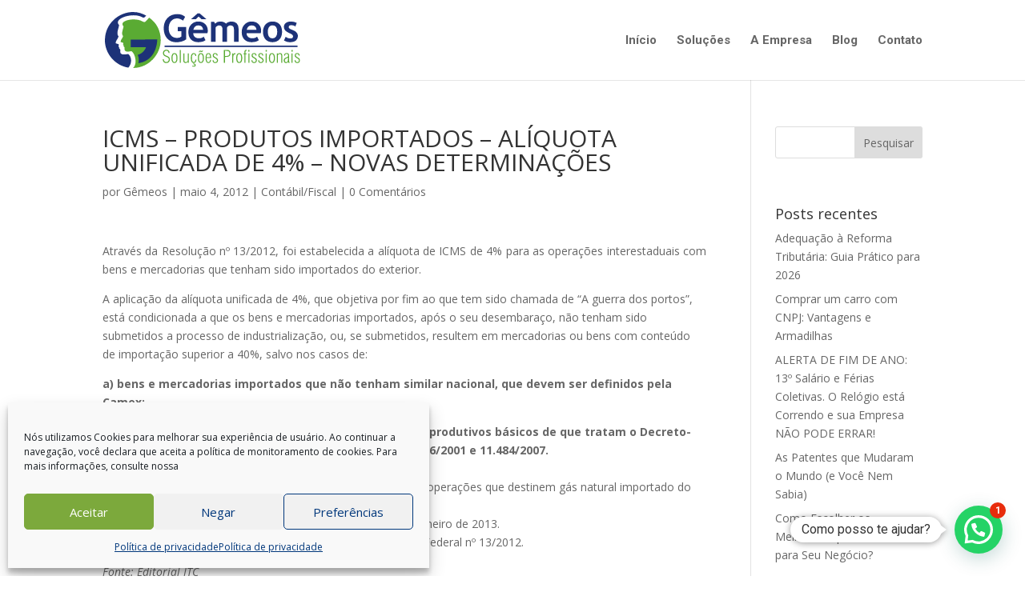

--- FILE ---
content_type: text/html; charset=utf-8
request_url: https://www.google.com/recaptcha/api2/anchor?ar=1&k=6LepQeIZAAAAAAM2n0PdWm_kXqy_OTCiZYdCHCXW&co=aHR0cHM6Ly9jb250YWJpbGlkYWRlZ2VtZW9zLmNvbTo0NDM.&hl=en&v=PoyoqOPhxBO7pBk68S4YbpHZ&size=invisible&anchor-ms=20000&execute-ms=30000&cb=p77z6w7wtzc6
body_size: 48696
content:
<!DOCTYPE HTML><html dir="ltr" lang="en"><head><meta http-equiv="Content-Type" content="text/html; charset=UTF-8">
<meta http-equiv="X-UA-Compatible" content="IE=edge">
<title>reCAPTCHA</title>
<style type="text/css">
/* cyrillic-ext */
@font-face {
  font-family: 'Roboto';
  font-style: normal;
  font-weight: 400;
  font-stretch: 100%;
  src: url(//fonts.gstatic.com/s/roboto/v48/KFO7CnqEu92Fr1ME7kSn66aGLdTylUAMa3GUBHMdazTgWw.woff2) format('woff2');
  unicode-range: U+0460-052F, U+1C80-1C8A, U+20B4, U+2DE0-2DFF, U+A640-A69F, U+FE2E-FE2F;
}
/* cyrillic */
@font-face {
  font-family: 'Roboto';
  font-style: normal;
  font-weight: 400;
  font-stretch: 100%;
  src: url(//fonts.gstatic.com/s/roboto/v48/KFO7CnqEu92Fr1ME7kSn66aGLdTylUAMa3iUBHMdazTgWw.woff2) format('woff2');
  unicode-range: U+0301, U+0400-045F, U+0490-0491, U+04B0-04B1, U+2116;
}
/* greek-ext */
@font-face {
  font-family: 'Roboto';
  font-style: normal;
  font-weight: 400;
  font-stretch: 100%;
  src: url(//fonts.gstatic.com/s/roboto/v48/KFO7CnqEu92Fr1ME7kSn66aGLdTylUAMa3CUBHMdazTgWw.woff2) format('woff2');
  unicode-range: U+1F00-1FFF;
}
/* greek */
@font-face {
  font-family: 'Roboto';
  font-style: normal;
  font-weight: 400;
  font-stretch: 100%;
  src: url(//fonts.gstatic.com/s/roboto/v48/KFO7CnqEu92Fr1ME7kSn66aGLdTylUAMa3-UBHMdazTgWw.woff2) format('woff2');
  unicode-range: U+0370-0377, U+037A-037F, U+0384-038A, U+038C, U+038E-03A1, U+03A3-03FF;
}
/* math */
@font-face {
  font-family: 'Roboto';
  font-style: normal;
  font-weight: 400;
  font-stretch: 100%;
  src: url(//fonts.gstatic.com/s/roboto/v48/KFO7CnqEu92Fr1ME7kSn66aGLdTylUAMawCUBHMdazTgWw.woff2) format('woff2');
  unicode-range: U+0302-0303, U+0305, U+0307-0308, U+0310, U+0312, U+0315, U+031A, U+0326-0327, U+032C, U+032F-0330, U+0332-0333, U+0338, U+033A, U+0346, U+034D, U+0391-03A1, U+03A3-03A9, U+03B1-03C9, U+03D1, U+03D5-03D6, U+03F0-03F1, U+03F4-03F5, U+2016-2017, U+2034-2038, U+203C, U+2040, U+2043, U+2047, U+2050, U+2057, U+205F, U+2070-2071, U+2074-208E, U+2090-209C, U+20D0-20DC, U+20E1, U+20E5-20EF, U+2100-2112, U+2114-2115, U+2117-2121, U+2123-214F, U+2190, U+2192, U+2194-21AE, U+21B0-21E5, U+21F1-21F2, U+21F4-2211, U+2213-2214, U+2216-22FF, U+2308-230B, U+2310, U+2319, U+231C-2321, U+2336-237A, U+237C, U+2395, U+239B-23B7, U+23D0, U+23DC-23E1, U+2474-2475, U+25AF, U+25B3, U+25B7, U+25BD, U+25C1, U+25CA, U+25CC, U+25FB, U+266D-266F, U+27C0-27FF, U+2900-2AFF, U+2B0E-2B11, U+2B30-2B4C, U+2BFE, U+3030, U+FF5B, U+FF5D, U+1D400-1D7FF, U+1EE00-1EEFF;
}
/* symbols */
@font-face {
  font-family: 'Roboto';
  font-style: normal;
  font-weight: 400;
  font-stretch: 100%;
  src: url(//fonts.gstatic.com/s/roboto/v48/KFO7CnqEu92Fr1ME7kSn66aGLdTylUAMaxKUBHMdazTgWw.woff2) format('woff2');
  unicode-range: U+0001-000C, U+000E-001F, U+007F-009F, U+20DD-20E0, U+20E2-20E4, U+2150-218F, U+2190, U+2192, U+2194-2199, U+21AF, U+21E6-21F0, U+21F3, U+2218-2219, U+2299, U+22C4-22C6, U+2300-243F, U+2440-244A, U+2460-24FF, U+25A0-27BF, U+2800-28FF, U+2921-2922, U+2981, U+29BF, U+29EB, U+2B00-2BFF, U+4DC0-4DFF, U+FFF9-FFFB, U+10140-1018E, U+10190-1019C, U+101A0, U+101D0-101FD, U+102E0-102FB, U+10E60-10E7E, U+1D2C0-1D2D3, U+1D2E0-1D37F, U+1F000-1F0FF, U+1F100-1F1AD, U+1F1E6-1F1FF, U+1F30D-1F30F, U+1F315, U+1F31C, U+1F31E, U+1F320-1F32C, U+1F336, U+1F378, U+1F37D, U+1F382, U+1F393-1F39F, U+1F3A7-1F3A8, U+1F3AC-1F3AF, U+1F3C2, U+1F3C4-1F3C6, U+1F3CA-1F3CE, U+1F3D4-1F3E0, U+1F3ED, U+1F3F1-1F3F3, U+1F3F5-1F3F7, U+1F408, U+1F415, U+1F41F, U+1F426, U+1F43F, U+1F441-1F442, U+1F444, U+1F446-1F449, U+1F44C-1F44E, U+1F453, U+1F46A, U+1F47D, U+1F4A3, U+1F4B0, U+1F4B3, U+1F4B9, U+1F4BB, U+1F4BF, U+1F4C8-1F4CB, U+1F4D6, U+1F4DA, U+1F4DF, U+1F4E3-1F4E6, U+1F4EA-1F4ED, U+1F4F7, U+1F4F9-1F4FB, U+1F4FD-1F4FE, U+1F503, U+1F507-1F50B, U+1F50D, U+1F512-1F513, U+1F53E-1F54A, U+1F54F-1F5FA, U+1F610, U+1F650-1F67F, U+1F687, U+1F68D, U+1F691, U+1F694, U+1F698, U+1F6AD, U+1F6B2, U+1F6B9-1F6BA, U+1F6BC, U+1F6C6-1F6CF, U+1F6D3-1F6D7, U+1F6E0-1F6EA, U+1F6F0-1F6F3, U+1F6F7-1F6FC, U+1F700-1F7FF, U+1F800-1F80B, U+1F810-1F847, U+1F850-1F859, U+1F860-1F887, U+1F890-1F8AD, U+1F8B0-1F8BB, U+1F8C0-1F8C1, U+1F900-1F90B, U+1F93B, U+1F946, U+1F984, U+1F996, U+1F9E9, U+1FA00-1FA6F, U+1FA70-1FA7C, U+1FA80-1FA89, U+1FA8F-1FAC6, U+1FACE-1FADC, U+1FADF-1FAE9, U+1FAF0-1FAF8, U+1FB00-1FBFF;
}
/* vietnamese */
@font-face {
  font-family: 'Roboto';
  font-style: normal;
  font-weight: 400;
  font-stretch: 100%;
  src: url(//fonts.gstatic.com/s/roboto/v48/KFO7CnqEu92Fr1ME7kSn66aGLdTylUAMa3OUBHMdazTgWw.woff2) format('woff2');
  unicode-range: U+0102-0103, U+0110-0111, U+0128-0129, U+0168-0169, U+01A0-01A1, U+01AF-01B0, U+0300-0301, U+0303-0304, U+0308-0309, U+0323, U+0329, U+1EA0-1EF9, U+20AB;
}
/* latin-ext */
@font-face {
  font-family: 'Roboto';
  font-style: normal;
  font-weight: 400;
  font-stretch: 100%;
  src: url(//fonts.gstatic.com/s/roboto/v48/KFO7CnqEu92Fr1ME7kSn66aGLdTylUAMa3KUBHMdazTgWw.woff2) format('woff2');
  unicode-range: U+0100-02BA, U+02BD-02C5, U+02C7-02CC, U+02CE-02D7, U+02DD-02FF, U+0304, U+0308, U+0329, U+1D00-1DBF, U+1E00-1E9F, U+1EF2-1EFF, U+2020, U+20A0-20AB, U+20AD-20C0, U+2113, U+2C60-2C7F, U+A720-A7FF;
}
/* latin */
@font-face {
  font-family: 'Roboto';
  font-style: normal;
  font-weight: 400;
  font-stretch: 100%;
  src: url(//fonts.gstatic.com/s/roboto/v48/KFO7CnqEu92Fr1ME7kSn66aGLdTylUAMa3yUBHMdazQ.woff2) format('woff2');
  unicode-range: U+0000-00FF, U+0131, U+0152-0153, U+02BB-02BC, U+02C6, U+02DA, U+02DC, U+0304, U+0308, U+0329, U+2000-206F, U+20AC, U+2122, U+2191, U+2193, U+2212, U+2215, U+FEFF, U+FFFD;
}
/* cyrillic-ext */
@font-face {
  font-family: 'Roboto';
  font-style: normal;
  font-weight: 500;
  font-stretch: 100%;
  src: url(//fonts.gstatic.com/s/roboto/v48/KFO7CnqEu92Fr1ME7kSn66aGLdTylUAMa3GUBHMdazTgWw.woff2) format('woff2');
  unicode-range: U+0460-052F, U+1C80-1C8A, U+20B4, U+2DE0-2DFF, U+A640-A69F, U+FE2E-FE2F;
}
/* cyrillic */
@font-face {
  font-family: 'Roboto';
  font-style: normal;
  font-weight: 500;
  font-stretch: 100%;
  src: url(//fonts.gstatic.com/s/roboto/v48/KFO7CnqEu92Fr1ME7kSn66aGLdTylUAMa3iUBHMdazTgWw.woff2) format('woff2');
  unicode-range: U+0301, U+0400-045F, U+0490-0491, U+04B0-04B1, U+2116;
}
/* greek-ext */
@font-face {
  font-family: 'Roboto';
  font-style: normal;
  font-weight: 500;
  font-stretch: 100%;
  src: url(//fonts.gstatic.com/s/roboto/v48/KFO7CnqEu92Fr1ME7kSn66aGLdTylUAMa3CUBHMdazTgWw.woff2) format('woff2');
  unicode-range: U+1F00-1FFF;
}
/* greek */
@font-face {
  font-family: 'Roboto';
  font-style: normal;
  font-weight: 500;
  font-stretch: 100%;
  src: url(//fonts.gstatic.com/s/roboto/v48/KFO7CnqEu92Fr1ME7kSn66aGLdTylUAMa3-UBHMdazTgWw.woff2) format('woff2');
  unicode-range: U+0370-0377, U+037A-037F, U+0384-038A, U+038C, U+038E-03A1, U+03A3-03FF;
}
/* math */
@font-face {
  font-family: 'Roboto';
  font-style: normal;
  font-weight: 500;
  font-stretch: 100%;
  src: url(//fonts.gstatic.com/s/roboto/v48/KFO7CnqEu92Fr1ME7kSn66aGLdTylUAMawCUBHMdazTgWw.woff2) format('woff2');
  unicode-range: U+0302-0303, U+0305, U+0307-0308, U+0310, U+0312, U+0315, U+031A, U+0326-0327, U+032C, U+032F-0330, U+0332-0333, U+0338, U+033A, U+0346, U+034D, U+0391-03A1, U+03A3-03A9, U+03B1-03C9, U+03D1, U+03D5-03D6, U+03F0-03F1, U+03F4-03F5, U+2016-2017, U+2034-2038, U+203C, U+2040, U+2043, U+2047, U+2050, U+2057, U+205F, U+2070-2071, U+2074-208E, U+2090-209C, U+20D0-20DC, U+20E1, U+20E5-20EF, U+2100-2112, U+2114-2115, U+2117-2121, U+2123-214F, U+2190, U+2192, U+2194-21AE, U+21B0-21E5, U+21F1-21F2, U+21F4-2211, U+2213-2214, U+2216-22FF, U+2308-230B, U+2310, U+2319, U+231C-2321, U+2336-237A, U+237C, U+2395, U+239B-23B7, U+23D0, U+23DC-23E1, U+2474-2475, U+25AF, U+25B3, U+25B7, U+25BD, U+25C1, U+25CA, U+25CC, U+25FB, U+266D-266F, U+27C0-27FF, U+2900-2AFF, U+2B0E-2B11, U+2B30-2B4C, U+2BFE, U+3030, U+FF5B, U+FF5D, U+1D400-1D7FF, U+1EE00-1EEFF;
}
/* symbols */
@font-face {
  font-family: 'Roboto';
  font-style: normal;
  font-weight: 500;
  font-stretch: 100%;
  src: url(//fonts.gstatic.com/s/roboto/v48/KFO7CnqEu92Fr1ME7kSn66aGLdTylUAMaxKUBHMdazTgWw.woff2) format('woff2');
  unicode-range: U+0001-000C, U+000E-001F, U+007F-009F, U+20DD-20E0, U+20E2-20E4, U+2150-218F, U+2190, U+2192, U+2194-2199, U+21AF, U+21E6-21F0, U+21F3, U+2218-2219, U+2299, U+22C4-22C6, U+2300-243F, U+2440-244A, U+2460-24FF, U+25A0-27BF, U+2800-28FF, U+2921-2922, U+2981, U+29BF, U+29EB, U+2B00-2BFF, U+4DC0-4DFF, U+FFF9-FFFB, U+10140-1018E, U+10190-1019C, U+101A0, U+101D0-101FD, U+102E0-102FB, U+10E60-10E7E, U+1D2C0-1D2D3, U+1D2E0-1D37F, U+1F000-1F0FF, U+1F100-1F1AD, U+1F1E6-1F1FF, U+1F30D-1F30F, U+1F315, U+1F31C, U+1F31E, U+1F320-1F32C, U+1F336, U+1F378, U+1F37D, U+1F382, U+1F393-1F39F, U+1F3A7-1F3A8, U+1F3AC-1F3AF, U+1F3C2, U+1F3C4-1F3C6, U+1F3CA-1F3CE, U+1F3D4-1F3E0, U+1F3ED, U+1F3F1-1F3F3, U+1F3F5-1F3F7, U+1F408, U+1F415, U+1F41F, U+1F426, U+1F43F, U+1F441-1F442, U+1F444, U+1F446-1F449, U+1F44C-1F44E, U+1F453, U+1F46A, U+1F47D, U+1F4A3, U+1F4B0, U+1F4B3, U+1F4B9, U+1F4BB, U+1F4BF, U+1F4C8-1F4CB, U+1F4D6, U+1F4DA, U+1F4DF, U+1F4E3-1F4E6, U+1F4EA-1F4ED, U+1F4F7, U+1F4F9-1F4FB, U+1F4FD-1F4FE, U+1F503, U+1F507-1F50B, U+1F50D, U+1F512-1F513, U+1F53E-1F54A, U+1F54F-1F5FA, U+1F610, U+1F650-1F67F, U+1F687, U+1F68D, U+1F691, U+1F694, U+1F698, U+1F6AD, U+1F6B2, U+1F6B9-1F6BA, U+1F6BC, U+1F6C6-1F6CF, U+1F6D3-1F6D7, U+1F6E0-1F6EA, U+1F6F0-1F6F3, U+1F6F7-1F6FC, U+1F700-1F7FF, U+1F800-1F80B, U+1F810-1F847, U+1F850-1F859, U+1F860-1F887, U+1F890-1F8AD, U+1F8B0-1F8BB, U+1F8C0-1F8C1, U+1F900-1F90B, U+1F93B, U+1F946, U+1F984, U+1F996, U+1F9E9, U+1FA00-1FA6F, U+1FA70-1FA7C, U+1FA80-1FA89, U+1FA8F-1FAC6, U+1FACE-1FADC, U+1FADF-1FAE9, U+1FAF0-1FAF8, U+1FB00-1FBFF;
}
/* vietnamese */
@font-face {
  font-family: 'Roboto';
  font-style: normal;
  font-weight: 500;
  font-stretch: 100%;
  src: url(//fonts.gstatic.com/s/roboto/v48/KFO7CnqEu92Fr1ME7kSn66aGLdTylUAMa3OUBHMdazTgWw.woff2) format('woff2');
  unicode-range: U+0102-0103, U+0110-0111, U+0128-0129, U+0168-0169, U+01A0-01A1, U+01AF-01B0, U+0300-0301, U+0303-0304, U+0308-0309, U+0323, U+0329, U+1EA0-1EF9, U+20AB;
}
/* latin-ext */
@font-face {
  font-family: 'Roboto';
  font-style: normal;
  font-weight: 500;
  font-stretch: 100%;
  src: url(//fonts.gstatic.com/s/roboto/v48/KFO7CnqEu92Fr1ME7kSn66aGLdTylUAMa3KUBHMdazTgWw.woff2) format('woff2');
  unicode-range: U+0100-02BA, U+02BD-02C5, U+02C7-02CC, U+02CE-02D7, U+02DD-02FF, U+0304, U+0308, U+0329, U+1D00-1DBF, U+1E00-1E9F, U+1EF2-1EFF, U+2020, U+20A0-20AB, U+20AD-20C0, U+2113, U+2C60-2C7F, U+A720-A7FF;
}
/* latin */
@font-face {
  font-family: 'Roboto';
  font-style: normal;
  font-weight: 500;
  font-stretch: 100%;
  src: url(//fonts.gstatic.com/s/roboto/v48/KFO7CnqEu92Fr1ME7kSn66aGLdTylUAMa3yUBHMdazQ.woff2) format('woff2');
  unicode-range: U+0000-00FF, U+0131, U+0152-0153, U+02BB-02BC, U+02C6, U+02DA, U+02DC, U+0304, U+0308, U+0329, U+2000-206F, U+20AC, U+2122, U+2191, U+2193, U+2212, U+2215, U+FEFF, U+FFFD;
}
/* cyrillic-ext */
@font-face {
  font-family: 'Roboto';
  font-style: normal;
  font-weight: 900;
  font-stretch: 100%;
  src: url(//fonts.gstatic.com/s/roboto/v48/KFO7CnqEu92Fr1ME7kSn66aGLdTylUAMa3GUBHMdazTgWw.woff2) format('woff2');
  unicode-range: U+0460-052F, U+1C80-1C8A, U+20B4, U+2DE0-2DFF, U+A640-A69F, U+FE2E-FE2F;
}
/* cyrillic */
@font-face {
  font-family: 'Roboto';
  font-style: normal;
  font-weight: 900;
  font-stretch: 100%;
  src: url(//fonts.gstatic.com/s/roboto/v48/KFO7CnqEu92Fr1ME7kSn66aGLdTylUAMa3iUBHMdazTgWw.woff2) format('woff2');
  unicode-range: U+0301, U+0400-045F, U+0490-0491, U+04B0-04B1, U+2116;
}
/* greek-ext */
@font-face {
  font-family: 'Roboto';
  font-style: normal;
  font-weight: 900;
  font-stretch: 100%;
  src: url(//fonts.gstatic.com/s/roboto/v48/KFO7CnqEu92Fr1ME7kSn66aGLdTylUAMa3CUBHMdazTgWw.woff2) format('woff2');
  unicode-range: U+1F00-1FFF;
}
/* greek */
@font-face {
  font-family: 'Roboto';
  font-style: normal;
  font-weight: 900;
  font-stretch: 100%;
  src: url(//fonts.gstatic.com/s/roboto/v48/KFO7CnqEu92Fr1ME7kSn66aGLdTylUAMa3-UBHMdazTgWw.woff2) format('woff2');
  unicode-range: U+0370-0377, U+037A-037F, U+0384-038A, U+038C, U+038E-03A1, U+03A3-03FF;
}
/* math */
@font-face {
  font-family: 'Roboto';
  font-style: normal;
  font-weight: 900;
  font-stretch: 100%;
  src: url(//fonts.gstatic.com/s/roboto/v48/KFO7CnqEu92Fr1ME7kSn66aGLdTylUAMawCUBHMdazTgWw.woff2) format('woff2');
  unicode-range: U+0302-0303, U+0305, U+0307-0308, U+0310, U+0312, U+0315, U+031A, U+0326-0327, U+032C, U+032F-0330, U+0332-0333, U+0338, U+033A, U+0346, U+034D, U+0391-03A1, U+03A3-03A9, U+03B1-03C9, U+03D1, U+03D5-03D6, U+03F0-03F1, U+03F4-03F5, U+2016-2017, U+2034-2038, U+203C, U+2040, U+2043, U+2047, U+2050, U+2057, U+205F, U+2070-2071, U+2074-208E, U+2090-209C, U+20D0-20DC, U+20E1, U+20E5-20EF, U+2100-2112, U+2114-2115, U+2117-2121, U+2123-214F, U+2190, U+2192, U+2194-21AE, U+21B0-21E5, U+21F1-21F2, U+21F4-2211, U+2213-2214, U+2216-22FF, U+2308-230B, U+2310, U+2319, U+231C-2321, U+2336-237A, U+237C, U+2395, U+239B-23B7, U+23D0, U+23DC-23E1, U+2474-2475, U+25AF, U+25B3, U+25B7, U+25BD, U+25C1, U+25CA, U+25CC, U+25FB, U+266D-266F, U+27C0-27FF, U+2900-2AFF, U+2B0E-2B11, U+2B30-2B4C, U+2BFE, U+3030, U+FF5B, U+FF5D, U+1D400-1D7FF, U+1EE00-1EEFF;
}
/* symbols */
@font-face {
  font-family: 'Roboto';
  font-style: normal;
  font-weight: 900;
  font-stretch: 100%;
  src: url(//fonts.gstatic.com/s/roboto/v48/KFO7CnqEu92Fr1ME7kSn66aGLdTylUAMaxKUBHMdazTgWw.woff2) format('woff2');
  unicode-range: U+0001-000C, U+000E-001F, U+007F-009F, U+20DD-20E0, U+20E2-20E4, U+2150-218F, U+2190, U+2192, U+2194-2199, U+21AF, U+21E6-21F0, U+21F3, U+2218-2219, U+2299, U+22C4-22C6, U+2300-243F, U+2440-244A, U+2460-24FF, U+25A0-27BF, U+2800-28FF, U+2921-2922, U+2981, U+29BF, U+29EB, U+2B00-2BFF, U+4DC0-4DFF, U+FFF9-FFFB, U+10140-1018E, U+10190-1019C, U+101A0, U+101D0-101FD, U+102E0-102FB, U+10E60-10E7E, U+1D2C0-1D2D3, U+1D2E0-1D37F, U+1F000-1F0FF, U+1F100-1F1AD, U+1F1E6-1F1FF, U+1F30D-1F30F, U+1F315, U+1F31C, U+1F31E, U+1F320-1F32C, U+1F336, U+1F378, U+1F37D, U+1F382, U+1F393-1F39F, U+1F3A7-1F3A8, U+1F3AC-1F3AF, U+1F3C2, U+1F3C4-1F3C6, U+1F3CA-1F3CE, U+1F3D4-1F3E0, U+1F3ED, U+1F3F1-1F3F3, U+1F3F5-1F3F7, U+1F408, U+1F415, U+1F41F, U+1F426, U+1F43F, U+1F441-1F442, U+1F444, U+1F446-1F449, U+1F44C-1F44E, U+1F453, U+1F46A, U+1F47D, U+1F4A3, U+1F4B0, U+1F4B3, U+1F4B9, U+1F4BB, U+1F4BF, U+1F4C8-1F4CB, U+1F4D6, U+1F4DA, U+1F4DF, U+1F4E3-1F4E6, U+1F4EA-1F4ED, U+1F4F7, U+1F4F9-1F4FB, U+1F4FD-1F4FE, U+1F503, U+1F507-1F50B, U+1F50D, U+1F512-1F513, U+1F53E-1F54A, U+1F54F-1F5FA, U+1F610, U+1F650-1F67F, U+1F687, U+1F68D, U+1F691, U+1F694, U+1F698, U+1F6AD, U+1F6B2, U+1F6B9-1F6BA, U+1F6BC, U+1F6C6-1F6CF, U+1F6D3-1F6D7, U+1F6E0-1F6EA, U+1F6F0-1F6F3, U+1F6F7-1F6FC, U+1F700-1F7FF, U+1F800-1F80B, U+1F810-1F847, U+1F850-1F859, U+1F860-1F887, U+1F890-1F8AD, U+1F8B0-1F8BB, U+1F8C0-1F8C1, U+1F900-1F90B, U+1F93B, U+1F946, U+1F984, U+1F996, U+1F9E9, U+1FA00-1FA6F, U+1FA70-1FA7C, U+1FA80-1FA89, U+1FA8F-1FAC6, U+1FACE-1FADC, U+1FADF-1FAE9, U+1FAF0-1FAF8, U+1FB00-1FBFF;
}
/* vietnamese */
@font-face {
  font-family: 'Roboto';
  font-style: normal;
  font-weight: 900;
  font-stretch: 100%;
  src: url(//fonts.gstatic.com/s/roboto/v48/KFO7CnqEu92Fr1ME7kSn66aGLdTylUAMa3OUBHMdazTgWw.woff2) format('woff2');
  unicode-range: U+0102-0103, U+0110-0111, U+0128-0129, U+0168-0169, U+01A0-01A1, U+01AF-01B0, U+0300-0301, U+0303-0304, U+0308-0309, U+0323, U+0329, U+1EA0-1EF9, U+20AB;
}
/* latin-ext */
@font-face {
  font-family: 'Roboto';
  font-style: normal;
  font-weight: 900;
  font-stretch: 100%;
  src: url(//fonts.gstatic.com/s/roboto/v48/KFO7CnqEu92Fr1ME7kSn66aGLdTylUAMa3KUBHMdazTgWw.woff2) format('woff2');
  unicode-range: U+0100-02BA, U+02BD-02C5, U+02C7-02CC, U+02CE-02D7, U+02DD-02FF, U+0304, U+0308, U+0329, U+1D00-1DBF, U+1E00-1E9F, U+1EF2-1EFF, U+2020, U+20A0-20AB, U+20AD-20C0, U+2113, U+2C60-2C7F, U+A720-A7FF;
}
/* latin */
@font-face {
  font-family: 'Roboto';
  font-style: normal;
  font-weight: 900;
  font-stretch: 100%;
  src: url(//fonts.gstatic.com/s/roboto/v48/KFO7CnqEu92Fr1ME7kSn66aGLdTylUAMa3yUBHMdazQ.woff2) format('woff2');
  unicode-range: U+0000-00FF, U+0131, U+0152-0153, U+02BB-02BC, U+02C6, U+02DA, U+02DC, U+0304, U+0308, U+0329, U+2000-206F, U+20AC, U+2122, U+2191, U+2193, U+2212, U+2215, U+FEFF, U+FFFD;
}

</style>
<link rel="stylesheet" type="text/css" href="https://www.gstatic.com/recaptcha/releases/PoyoqOPhxBO7pBk68S4YbpHZ/styles__ltr.css">
<script nonce="Aqmxm2dRh0KgK7z19nRlWQ" type="text/javascript">window['__recaptcha_api'] = 'https://www.google.com/recaptcha/api2/';</script>
<script type="text/javascript" src="https://www.gstatic.com/recaptcha/releases/PoyoqOPhxBO7pBk68S4YbpHZ/recaptcha__en.js" nonce="Aqmxm2dRh0KgK7z19nRlWQ">
      
    </script></head>
<body><div id="rc-anchor-alert" class="rc-anchor-alert"></div>
<input type="hidden" id="recaptcha-token" value="[base64]">
<script type="text/javascript" nonce="Aqmxm2dRh0KgK7z19nRlWQ">
      recaptcha.anchor.Main.init("[\x22ainput\x22,[\x22bgdata\x22,\x22\x22,\[base64]/[base64]/[base64]/[base64]/cjw8ejpyPj4+eil9Y2F0Y2gobCl7dGhyb3cgbDt9fSxIPWZ1bmN0aW9uKHcsdCx6KXtpZih3PT0xOTR8fHc9PTIwOCl0LnZbd10/dC52W3ddLmNvbmNhdCh6KTp0LnZbd109b2Yoeix0KTtlbHNle2lmKHQuYkImJnchPTMxNylyZXR1cm47dz09NjZ8fHc9PTEyMnx8dz09NDcwfHx3PT00NHx8dz09NDE2fHx3PT0zOTd8fHc9PTQyMXx8dz09Njh8fHc9PTcwfHx3PT0xODQ/[base64]/[base64]/[base64]/bmV3IGRbVl0oSlswXSk6cD09Mj9uZXcgZFtWXShKWzBdLEpbMV0pOnA9PTM/bmV3IGRbVl0oSlswXSxKWzFdLEpbMl0pOnA9PTQ/[base64]/[base64]/[base64]/[base64]\x22,\[base64]\\u003d\\u003d\x22,\x22fcKxTMOGGMKrwpLCtMOodFFQw5oKw5UKwqHCjkrCksKiAMO9w6vDrw4bwqFDwrlzwp1vwpbDulLDnE7CoXtxw7LCvcOFwr7DvU7CpMOww6vDuV/CtzbCoynDtMOFQ0bDvzbDusOgwqHCi8KkPsKMf8K/AMOhD8Osw4TCvMOswpXCmmUZMDQzTHBCS8KFGMOtw4zDl8OrwopjwpfDrWISEcKORSNzO8OLX0hWw7YLwq8/PMK2asOrBMK8TsObF8Ktw7sXdlbDs8Oww78cccK1woNIw7nCjXHCgsOFw5LCncKSw5DDm8Ohw7cswopYdsOwwodDfDnDucOPA8Kywr0GwrXCqkXCgMKJw6LDpizCo8KicBkEw73Dgh8uXyFdbgFUfgtKw4zDj3xfGcOtfMKzFTA/dcKEw7LDv2NUeFHCpxlKfEExBVnDombDmCvCohrCtcKCBcOUQcKLE8K7M8OCTHwcDxtndsKFPmISw4bCgcO1bMKNwqVuw7sbw5/[base64]/DpcO2KWjCn0l0J8KGV358RcObw5rDusOYwrsNM8KoalIZCMKadsO/woYiXsKKYyXCrcKwwrrDksOuAsOnVyDDicKSw6fCrwfDlcKew7NZw4QQwo/DvMKBw5kZOhsQTMKLw4A7w6HCtDc/wqAdTcOmw7E4wrIxGMO2V8KAw5LDh8KicMKCwqM1w6LDtcKsBgkHPcKnMCbCncOiwplrw6RxwokQwpDDisOndcKrw47Cp8K/wogVc2rDh8Kpw5LCpcKjMDBIw53Dv8KhGWbCosO5wojDq8Odw7PCpsO6w5MMw4vCtMKcecOkacOmBAPDn0PClsKrcD/Ch8OGwqjDvcO3G2g3K3Q4w6VVwrRDw4xXwp5kGlPChFLDuiPCkFwXS8ObNBwjwoEYwrfDjTzCi8OmwrBoccKTUSzDoyPChsKWdWjCnW/CujEsScOYWGEoZFLDiMOVw7k+wrM/W8O0w4PClm/DrsOEw4gnwp3CrHbDmi0jYhjCiE8aY8KZK8K2LsOIbMOkN8OdVGrDncKmIcO4w5PDqMKiKMKhw5NyCHnCl2/DgQDCqMOaw7ttBlHCkhDCkkZ+wrFhw6lTw5p1cGVuwphqHsO9w6xwwpVaHlnCu8Osw5vDn8OWwoonT1nDsAMwNsOAYMO1w7klwo7CoMOjJcORw7HDo1PDvhTCqlbCnWrDvcKkMlXDqDhLY1/CtsOnwpzDjcKNwrvDgcOTwqHDpjVsSgd/wq3DnxlSeXZNGAUcUsO6wofCpzpTwpbDrz1NwqoHdMKvNcOdwpDCkcOFdTzDp8KTIXhewqvCi8OqYwgzw7lWS8OuwrvDucOhwpMkw5ciw4/CgsKpPcKuKlQuBcOcw68iwobCj8KKdMKUwqfDqE7DgsKkTMO5U8K1w7VNw63DvQBMw7rDpsKdw7zDpGfChMOfOcKqCmdhBjNEYBVhw6xeRcKhGMO0w4DDu8OJw4bDni7Dr8KvPFLCv3TCgMOuwqZhLj80wo1dw7xGwojCj8O/w6HDjcKvUcOwE2UYw7olwrlWwoEXwq7DgcKfWxzCmsKmTEXCiR3DgwrDr8OvwrjDosOJC8KyV8Ogw64fCsOnEsK0w6YrW1bDi3fDlMKkwo/DshwqD8Kfw7AuU1U4aQYCw6/CnlfCvDkGCnjDunTCjcKAw4/DlcKMw7LCl30vwqfDjUXDo8OIw47Drj9tw6hEIMO0w4zCimEAwp7DssKYw7hNwpnDrFjCp0nDkE3CosOEwp3DhnjDisOOUcOaXi/CtcOpHsKESXwLWMKCR8KTwovDr8K3b8KEwr7DjMKmesKEw6d7wpPDnsKSw7Z/BE/[base64]/aSvDu8KGIHIjBsO7w4jDvwTClzYJE8K2RH/CucKIJRc2asOxw5bDnMOzFXdLwq/DtzvDs8K2wrXCgcOew5IXwpXClDMMw495wodFw6g7WQjCocK3wrYYwodVIUc0w7YSH8OZw4HDuAVgFcOme8K1DsKYw4/[base64]/[base64]/CpcKZWcKPJS/[base64]/Ck8ODw4HCsCrDgMOmwot/[base64]/[base64]/w7PCsnQNw5pxX8O/GjnDgFXDnAE9ZB3CuMO8w4fDjyIgYH1UFcKZwrh7wrVaw63DiDE1OyPDlh7DqsKJaCLDscOlwpkkw408wqQbwq95dMKUQUdbIsOCwqnCrGkYw6rDl8OmwqVlSsKXPcOQw48swq3DiinCncKuw7vCp8OuwpN3w7HDocK4STMUw5DCp8K/wo4qdsOKdHoWwp8YYWbDrMKTw49RcsO/dgF/w53Cp1VAXm4+JMOuwrrDo3lHw6VrU8KrPMO3wrXDv0HCqgjCkMOvbMOHZRvCm8KUwp/CikhVwox9wq8xKMKpw58YbBTDvWoUS3luSsKFwqfChSh1FnQ8wqjCt8KsUsOSw4TDjV/DlFrCjMOBwpAoax51w48eOMKOMcOww5DDiRwWQsKwwpFjacO7wqPDgj3DqX7CgVFZeMOgw7Rpwopzwr1sUGjCtMO0ZichCMKvCGAywqtXFHbChMKuwpo3UsOlwpsXwobDr8K2w6Mrw5/CkSLDj8Obwq43w6rDusKwwohOwp17XsKdEcK1SRtVwr7CosOBw5zDlQ3DvgIew4/DpjgwacOSHExowowFwrkKIA7DvzRBw6AMw6DCgcK1woXDhG9gOsKhw6jChsKpP8ObG8Oxw4QYw6nCosOnasKPJ8K3NcKpcSbCvTZKw6TDp8KRw7bDmiPCmcOVw4lUJmrDi1h3w5lfaAfCvyXCo8OaSUR+f8KQMsKIwr/DgFpZw5zCly3DhC7DrcO2wqE2XXfCscKqbBhvwogbwrgsw5nCrcKaWCYxwqHCrMKUw4gFQ1LDjMO5wpTCsUZuwo/DocKpJjxBI8O+UsOJw7zDkXfDpsO8wofDrcO3G8O1WcKROMOXwoPChxfDpHB0wonCt1hoIDFswpAddUsNwrvClgzDlcKDEMKVW8OOdsOHwqvCkMO9QcKuwqPDucO3bsKywq3DhsKNI2fCknTDuiTDuU9hKzg0wqvCsA/[base64]/[base64]/[base64]/CjMKOElF0GEfDill+wqXDpi0/IcOQM8KUw4bDvsOSwpLDn8K6wpk5fMOvwr/CpcKRXMKmwp1Yd8K5w4bCh8OlesKuOynCuRzDpMOvw6UEWBkvdcKyw5TCv8OdwpgIw6NLw5sGwrR3wq8Lw51/KsKTIXxiwofCqMOewqbCi8K7f0IYw47CqsO7wqMaSRrCt8KewqZ6RsOgKgd6dcOdFSlrwpVfP8KpKQppIMKFwpdSbsKwQTnDrH0kw4cmw4PDssOxw43CpGbCssKOJsKOwr3CkcOrUzjDrMKnw5jCsB/CrFkxw5XDlC8Qw51ES3XCisKFwrnDnlPCk0XCncKRwp9nw6oWw6Q8wowEwoHDvzk2AsOpasOww67Cki5rwqBRwpggasOFwpbCiC7Ct8KkG8OhU8KgwoDDjwzDmFVEwqjDgcKNw59FwoAxw7zCrMOXMwjDrHcOF1LCpyvCmCvCtCpTLx3Cs8K8LRJ/wq/[base64]/Ci8KFw7PCvnjDg0Vnw5orf8OdajfDpsK8AcKxFC7Dg1oaw5nDij/CnsOtw77DvXhFAiDCh8KGw7hRWcKPwpBhwofDvQ/[base64]/Do8OcZkXDpjHDusKxw6zDoVE0UMOtwq0Kw4XChBnCtcKTwplEw6wTS2fCvhUIAGDDjMO/EsKnOMOTwq7Dtm4resOow5kQw53Cs2wbfMOmwpYWw5HDh8Kgw5NUwpg+Gy1Xw6IMPQnCl8KPwrUJw6TDij57w6gFcHhMAVvDvUh/wpDCpsKWbMK+e8OgbDjDucOnw63CqsO5w69gw5oYORzCsSnCkSV/wojDjWYnMmLDll1/[base64]/[base64]/[base64]/aHtIYm5fZR52wpN0wqXDqCoIw5IAw6M5wq1Ew5IRw5g2wosCw4DCqiDDgB1Gw5jDr29lBxYxZloQw4Y/KXQlbUXCusKLw7/[base64]/CpMKXJ8O6wqjDlsK0w5vDhMO0w53DgDJGdGwUOsOcdALDjyjCt3sEQ104DMObw6vDiMKlX8Kow7U9K8KwAcKLwpIGwqQuSsKHw6YkwqDCqgc1dSRHwqbCq3/DqcKKYXXCocKdwp45wojDt1vDgBwmw5cJGMKOwochwokgLWzCksOyw7UCwpDDiQzDn1pxGl/[base64]/DvURZIH3DqkfDvMOse0pdw7HDsMOew6YwwonDpU7Dm3LCm33Co2QlHFXCksK2w7oIDMKlF1lNw6M0wqxvwozDpScyMMO7w4fDg8K2wqvDhsK6P8KzN8O3MMO7bMK4LsKGw5bCqcO0asKDQlxowpPCrsKkG8KsZMOYGmLCszvCjsK7wp/[base64]/DosOSfE91a8OvKcONTHHDlMOVFzMyw6E0IsKncMKrP3F+OcOhw67Dn1lswoZ9wqrClVzCghvCkQ0LZHfCrcOXwr7Cs8Kee0TCg8OsSA0rP2IOw73CsMKCS8KHDjTCvMOKGhpGRwZZw6QZLMK3wp3CkcOVwrhsWsOiHDcUwpvCowNaMMKbwr/CmnM2YG1Aw7nDjMKDdcOFw7bCkTJXI8KbfH7DpXTCkGAAwrQaP8OcAcKqw6vCsGTDs09DT8Oswoh2M8Oaw67Cp8OPwrhZJD4WwqDCpsKVPVVtWybCthcHTsKYcsKHFHxSw7vCoy7DuMKkLsOlccKRAMO9dsK5EsOvwoF3wpNALgfCkCAXKn/DqSvDpixVwo4+CSlsQTAXNRTCqMK7QcO5P8K1w6PDlxrCvBDDksODw53DiWlTw7PCgcOhwpYHJMKCNcOmwrbCvSrCqQ/DmTkPZMKwTnTDpgxTCsKzw7JDw79kYcOwTjokw4jCvwNyJSA4w5PDhMK7Aj/DjMO/[base64]/DpgDDrsKGwqMKw4kiwoATwoXCuzMrfcO6NRkhGMK6w55kBDUFwp7CnRLCiSdtwqbDmlXDqGrCk2Vgw5YzworDhmFzCG7Dg2PChsOpw7Jgw6VJJMK1w47Dn1DDv8OVw51hw7zDpcOew4TClQjDi8Ktw7c6SsOpbTXCtsOOw4l/SWhzw50cRsOwwp3CrkrDqsOTw5bCnxbCpsKmblPDr3XCmz/CtCRcFcK/XMKbbcKiacKfw7lKQsKHT0h5wr1jP8Kew7bDoTsgM0pRdlc8w6XDpMK/w4ZtU8OxHAENVh16TMKsI1t8Kz9GOCdRwosSUMO5w7ANwqHCnsO7wplWYA1wPsKww6Z6wpnDtcOpHcOjf8O+w53CoMOFIxIswojCpsKqC8KLdsKCwp3CkMODw6JNS3UgXMOZdzd+GHQww5nCmsKVa2tDFVhBfsO+wrdOw6o/woUOwod8w4jCt2EkEMOmw6QcQsOkwpjDgwELw6PClFTCj8KBNF3ClMOJFj4kw58pw6NBw4lEUcKKfsOhFQHCr8O6NMOKUTQTdcOrwqsxw7RYNcOkQno5wpDCjmIqJcKWLUjDnG3DocKAwqnConpGUcK6HsK5AzDDtMONLwTCscOdFUzCqsKIW0nDmMKZdD/CplTChFvCq0jDm13DpmIKwqbCgcK8eMKVwqtgwpMnw4XDv8KqB2IKcgN9w4DDgsKEwo9fw5fCm0nDgxc3DhnCocKNTkPCpMK1JR/Dl8K9ZgjDlw7CrMKVDQXCkFrDosKlwrYtesOWAwx8w6Fiw4jChcKXw6Y1NjgIwqLDgsOfH8KWwpLDj8O5wrhbw7Y0bilfKFzDsMKaWjvDo8ORwq/Dm2/DuhbDu8K1L8K9wpUGw7XCqHgoHggUw4LCqgnDncKzw7bCjXMXwqgYw75PTcOIwpXCtsOyJMK/wo9cw79yw7ghRE4+PjvCnkzDsXbDr8OdMMK+GA4kw75ucsOPbBFXw4LDhcKCYELCk8KUFU12SMOYf8KCLWnDgn8Pw6BFb3TCmCImSlrCoMK+T8KHw6TDvg1xw6oBw5sUwoLDpDw1wovDsMOjw5shwoDDqcK9w7IVVcOywr/DtiIRPMKyLsO8Hg0Jw55hVCTDgsK7Y8KIw45LasKXBVTDj0DDt8KBwo7CgMKlwqp0PcOyfMKrwpHDhMKHw7N6woLDnzzCq8KGwp8AEXhNZ00QwoXCg8OecMO9VMKzZzXCgyLCs8Ktw6gXwpMdNcO0ETtXw7/DjsKBU2wVe3/DlsOIBnHCgBN5Y8OiP8KIfh4rwofDj8OEw6jDqzYZUsObw4/CgsK3w74Nw5Riw4FawpfDtsOkRsOJAcOpw742woEEDcKsCjIgw4rCsyYew7zDtjUcwrXDr2HCslJWw57CrcO8wp5bPHDCpcOiwq1cMcOndcKqw4IpH8OAL2YJXkvDi8KrR8OmFsO/Gh15bsK8EsKeZRdEEBfCt8Ozw7Q8HcOiWElLTigpwr/DsMOLXjjDrS3DqAfDpwnChMK1wrEIJcO3wp/CtTrDgMOkUQLCoA48clNGcsKcN8KecGvCuHQDw7dfE3HDpsOsw7XCicOOfF0Iw5fCqxMSTSvCg8OgwrHCtMOdw5rDrcKjw4TDtcOrwrBra1TCl8KZA3ojE8Ohw48Yw4bDksOWw7nDgFfDhMK4wrnCusKAwpcbbsKoAUrDu8OxUMKXRcO/w5LDsQtIwoxkwpYJVsKWI0vDl8Kzw4zCo2HDncO/wrvCssOVRTcFw4/[base64]/DuMKcw5TDlsOsw6vClsOdRsOQw7nCpMOkacOpY8KNwohRIVbCvkFQZMK7w4PDh8KxRMOnBcO5w6UbOGHCuTDDujNGZCt9cThdIlsFwoMyw5Evw7DCocKXIcKBw5bDlUNsB2IGUsKXbwDCucKuw6jDscKIXFXCscObBlLDscKACFTDvD9rwp/DtSkwwqnDhg1AKkrDpMO7cm0IaTV6wprDqkRtJyIhwodEN8OHwqAVfsKFwr4xw6wOZcODwrHDm3k6wpjDrljCh8OudjjCvsKUesOEZ8K9wpnDv8KkdGYWw77DhhN7N8KiwpwtaBDDox5Yw4FiG0RGw7TCj0FCwqvDjcOuAMKsw6TCpCnDpkAPw7XDogZoWBZfI1/DsnhTV8OVOifDtMO6wpV0RChgwpFYwr0yJm/CrcKrcCJSCmNAw5bCksOUCnfCiT3CoDgqZMKXC8KAwpkUw73Cv8ONw7/DhMOow4UdRsKUwqxMKMOfw7zCqEPDlsOXwr3Cm15hw63ChG7CmivCh8OwYBzDsyxqw7bChlsSw63DrsOzwobDmSjChsKHw6J2wqHDqHDCi8KAKzIDw5rDvzfDv8KYYMKDesK0ChzCqHRWdsKQbcKxBwnCj8Kew49oIU3DsEAxf8Kyw4fDv8K0JsOMAsOkKsKQw6vCrk/[base64]/Crmg+f3U4wqEfwpLDthnClnBzwpzCtj8vI3bCgChowoDCjiHChcODaklZMMO3w4fClMK7w6AlMMKXw6jCkxXCiSXDuVY6w7trb30kw5g3wrUFw5QrD8KLaxnDq8OyXSnDrF7CuF7DucK0US0ww7nCmMKQaznDnsKZGMKTwqA0KcOZw6USGH5/BAwNwpTCgcOHVsKLw4/CgsOXUcOJwr1KAMOTMGzDvmrDlnXDmMKjwqPCiBUpwrZGGcOAEcKPPsKjM8OHdg7Dh8Omwqg7HRHDoyRHw7LCiHZcw7debn5Ow7UPw6ZFw7HClcKJYsKtZjsIw7oLNsKPwqjCo8OMaU7Cj2VKw5g+w7DDvsOGByjDjsOlLwbDrsKxwo/CmMOjw6bCq8OdUsOXd1LDkcKMUcKLwo88dhDDl8O0wqYWeMKswo/DojQJWMOCJ8K6wpnChsONE2XCj8KFHcK4w4HDiRfCuDfCrMOLNSYrwqbDkMO/ZCZRw692wqkpPMOvwoBuY8KkwrPDrB3ChyMhOcKiw6HCiw9Zw6/DpA95w4hBw4wTwrU4IEXDuSPCs3zCisOhScO/P8K8w6HCpcOywpokw5TCssKwE8KOwpt9w6dfEgYRDkcfw5vCh8OfGjnCpcObCsO1EsOfNjXCj8OHwqTDhVZiew/DhsK3T8Oywoh7RDzCtRk8wrnDlGvCiVHDvMKJf8OoZ03ChQzCuBHClsOCw4jCrsO5wovDpDpowo/DrsKeO8Ohw45Of8KkUcKuwqcxD8KIwrtOZMKdw4vCvxwmHRLChMOGbz9Tw4Jbw7LDlsKjMcKxwpdYwqjCt8O1EF8pB8KGCcOIwpzCrHrChMK7w6/[base64]/wpRnwobCr8KuCVbCsCXDkQ5zTsOcdMOiN1pOLTTDnWcDw5kFw7XDkk8PwoFsw6xqHwrDjcKvwpjCh8OzTMO9IcOLcELDqE/[base64]/SMOVP8KbwpfCm8O2BEQ4wqYHw4vCpsOlXsKcZ8KNwoIKVwPDvUIUM8OFw4p2w4bDscOrEMKdwqjDs3wbXn3DhMKEw7vCtDvCgcO8a8OAKsOZQQfDs8Ovwp/DosOBwpzDtcKECwLDsxNCwrMCUcKVGMOMSwPCigonYB0Xw67CpkoGcChrZsOqLcOGwrp9wrJDeMKwEGjDkVjDhMKxTWvDsgp/BcKrwr7Cql7Dl8KKw4hDWDfCpsOtwobDsHFsw5rCpELDuMOIwovCqQDDvFzDm8KYw7ttG8OQMMKyw6d9YVDCnG40ZcKvwq0DwonDoUPDuXvDocOpwq3DnWnCk8KFw4HCssOSdHlKVMOdwpXCqcOKFG7DhW/CqsKXRmHCssK+TMO/wr7DoGbDoMO/w6DCuwRfw4UZw6PCkcOnwqvCiVJVeGnDoFbDvcKbGMKhFjBpHiI1dMK+wqlUwqjChnspw6tVwpQJHEJ8w50+NVjCuUjDvUN7wokPwqPCvsKDQcOgPQQbw6XCu8OORF9ywog1w55MVQLDssOFw7scbsO5wqfDsmdVbMOUw6/Di3V8w79nG8O7AyjCqnjDgMKQwpxbwqvCjsK7wqXCuMKcWlvDpsKrwpwmG8OGw5XDg1Q5wr8PHVoAwoFcw5HDoMOsdyMSw49pw5DDrcOHAMKmw7RDw4pmLcKMwr9kwr3DrQYYCBd0w5kTwobDvMO9wo/CvHJQwoVHw4TDumHCvcOHwrowVMOXNRbCm3UvWG/DvMKSDsO3w5RHcjHCiSY+SsOAw5bCjMKZw6jCtsKzwq3CscOVAkLCvMKRXcKgwq3ChTpeAcOUwoDCmcO4w7nCkmDCl8K3MyhMYMO3FcK/DHpvesOkAQDCj8KVPQoAw6MefUgkwoLChMOKwp3Dt8OCQDdewr8SwpMyw5TDmwo8wpAbwqDCmcOWQcO2w7/Ci0PDh8KOAxgEWMOUw5XCoVw+ZwfDtCXDsCh2w4jCh8KXPxLCoSggPMKpwqjDiE3CgMOUwrMTw7xcJBhzAERNwonCicKRwq8cLn7Du0LDo8O2wrbCjB3DusOLfjvDj8KVZsKzccKSw7/[base64]/DvcKHw5QVw4LCl8OwSsKCw7bDhsOMPsOuEsKRw4EmwrTDhDpuS1TCiDcwGhrDtMOBwpPDhsO2wrvCnsOAw5jCplB5w4rCm8KIw7vDuAZOL8ODdxATQRXDhDXDnGXCocKsTMOjdkYJEsO3wpoNW8KCcMOJwrQ3RsKOwqbDhMK0wq4jRmgpQXw/w4vDgw0cBsKBfVPDusOjRlDDkBbCmsOgw58yw7jDicK4w7UBd8Khw6wJworCsF3Cq8OZwpMjZ8OeehfDicOQRx9mwrdQflPDisKJw5TCicOIwqQkV8KhGwMGw7tLwppzw5vDkEQqMsK6w7DDgcO9w6zCocORw5LDoAUiw7/[base64]/[base64]/FcKvwr17csOvUTNTwpNTw6DDhD/DiW8dIXXCszrDsD9jw7ANwqvCp0ITw7/[base64]/DpMOEfcKZZMKyDcO/KcOsZ8OuMMOOw5rDhEUJSMKbS0Ubw5zChTvCjsOxwpfCljzDoC0Lw6kTwqnCsGUqwpDCpMK5wp3DsEfDpinDkjTDghUSwq/CnUkIK8KGcQjDoMK3KMKFw7fCkBQWXMKhOR/Dv2fCuE0Jw491w7vCpCvDh1bCq1fChEpCT8OoLsK8IsOsU0HDj8OywoQdw5bDiMOEwqzCmsOwwrPCoMO0wqnDosOfw6AUSXpqU2/ChsKpEl1awqgSw4UuwrfCsRDChsOjDlvCjSvCm07CrlA6TSPCix0OUzEBwoIuw7s9NC/DisOCw43DmsK0OxB0w7V8NMKYw5oUwpFdXcK4w6jCmxInw6BGwq7DpzFmw5F1wpHDtRvDuX7CmsKDw47Cn8KTJsOXwqnDpXw8wqxkwoBkw49WZsOBwoRjCk5XNATDj0fCuMOaw6DDmCrDgcKXEA/[base64]/DoD9XHMONwphuw6fDkwPChMKXwqHCsMKrY0nCgcKAwr4mwrHCtsKjwrITdsKUQ8OGw77CscOqwpJGw5UYBsKYwo/ChcOCLsKww50XKMKQwrtzXTjDgT7Dh8OicsOrQsOKwrfDnkEgQsKvfMOzwqVFw6dUw7dtw45sNMOBWW/[base64]/Cn3rDpMKdf3R+fMOFwpx8wqPCgUV6WsKSwocwPlnCoyclIjQMX3TDucKXw6fChF/CmcKBw6U9w7oAwogEBsO9wpUow6E3w6nDin5yKcKNw5YUw5sMwrDCtUMcB2LCncOefAExw5zCjMO4woTCqHHDh8OaGn4Zbgk3w7sSwpzDgkzDjF9gw693E0TDmsKZZcOtJ8O6w6PDgsK/wrvCsSPDsmERw5/DpMKZwrZXfcKQE0jCrMOLD17DoBR9w7dSwrQ2LCXCgFpew4/CscKtwqoVw7ojwqTCtlx8R8KXwoZ4woVQwo81eDTCqk3DhClmw5vCvMKiw77CuHNRwqxvAljDjRXDi8OXIcOcwqzCgSrDpsOpwo1ww6ICwpdKKlHCoV02IsORwr0kbFXDpMKewoFyw78EOsKwUsKJCxFTwo5Aw7gLw4IKw5B6w60ZwqzDrMKuQsOqGsO6wpR/WMKBYsK4wpJdwrvCgcOMw7rDnmXDlMKNQhQDUsKZwo3DhMOxEMOKwr7Cu0Isw74iw4ZkwqLDoUPDrcOJacO2dcO6XcO5AsOJN8Khw6HCsF3DgsKMw6TCnEbCqEXCgwvChU/Dl8Ouwo9+OsOQKMONDsKtw6RCw417wogiw6ZhwoQowqg0W0VjDMKewqVLw53Cqi8fQHNfw4nCnB9+wrQ4wocbwrvCn8KXw63CkQs4w7odOMOwNMO4XsOxPcKuTx7ClFMDKwYNwo/[base64]/w74dw5pKwqMmX2jCgcKgGMOaUAfDqMOcwqXCkFFqw78qcXVfwrnDiz3DpMK9w7FGw5QiFFvDu8OVaMO+Tj0TOcOSw6TCtWLDnGHCnMKMbMKXw5phw5HCqCU2w7hcwrXDv8OjdDo6w51VdMKlEMOYHDdHw5zCtsO8ewl5wp/CuVciw7dqLcKTwroUwqhIw4M1KMK/w7cOw7smWwwiSMKFwollwrrCuGsTREPDpyR8woXDj8Orw4g2wqPCj3NWDMOnUMKICGAswo5yw4jCj8O/eMOuwqRPwoNaPcK7woAlZTM7NsK6M8OJw4zDhcOPdcOAXn3Cj3JBNgs0clAvwp3DssOyPcKmG8OSwoXDmRjCqizCljpew7hnw7TDhDwYJ0pycsO4fzNbw7nCsnXCsMKrw6N0wpPCuMKaw4/ChcKJw7QkwqXCtVNTw4/[base64]/[base64]/w70GKMOWCmtNw7vDisOZwppNwosfw6EHO8OAw6DDg8OUH8O4S1lqwp7DuMORw5nDnhrDngjDnMOdf8OOJ2Jbw7HChsKTw5c9HH0ywp7Cv1bCksOWfsKNwoAfaTzDlSbCt0xBwqJCBRhbw5UOw6rCucK/QHLCv1TDvsKcQjTDnwPDmcO5w64lwqXDscKzdlTDqE0HDA/Dg8OcwpTDrsO8wpxbWMOEZMONwqx8HTouIsOCwoAqwoUMC1pnAjQzIMOgwow+IBYceWjCoMO8eMK/wqnDnBzCvcKnHSvDqgvCiFlxS8OCw64gw7XCp8K/wqJ5w79Qw7E4Fmc8DW4pKnHCksK3c8KPdAYUKcOCwokRQMO5wodNZcKgKSEMwqkVEMOLwqPDv8OoXj9owpdpw4/CpBvCj8KEwp1gIxTCq8K6w4TChwZGA8KZwoDDvkzDu8KAw7gCw6xiIxLCjMKNw4/Cv2bClsOCTMODGVQpwpbCpWIvZgFDwotww57CocOswqvDm8K7wpvDnmLCtMK7w5glwp4Ww69WQcKhw4HDsh/[base64]/[base64]/[base64]/DrsKiw6rChmnDp8OVegvCjsK4AcKlw7HCuE5rbMKgI8KCQcKBDcKhw5LCj1XCnsKoQn0SwpxSB8OCN0IcGMKRAMO1w7fDv8KFwpLDg8O6GsK2ZT5nwrbCpMKpw75vwprDnjXDkcK4wpvCmgrCnBTDpQ8Zw7PDrBZyw4HCv0/Dk0I1w7TDmGnCmsKLTEfCkMKkw7VVT8OqIloNQcKFw5R8wo7DpcOsw7rDkjQFUsKnw7PDicKVw79zw6EVB8OqXVHCvE7DvMOTw4zDmMKmwpcGwqLCv27DowXCqsKOwoM4XHwbKEPCuC3CnQ/[base64]/[base64]/CvcOofMOCWsOOZ8KAw5stP05ewrQaKUDCgznCgsOiw7liwoFpwq5/[base64]/DkldlwrcGOBnCkcKPw4xHEMKxQkg1wqsiN8OJwpvCiXk1wovCv33DjsO1wqoyMDLCm8K3wq8+WmnDl8OKH8OTRcOQw5gQw60idBvDm8OGfcO1OMO1bz3CsnYowoTClMOaHx3Ci0/CpBJvw43Csj4ZKsOAPsKLwoHCj1QKwr7DlRPDq07DukbDjV/DogbCnsKtw4oTc8ORIUrDmBnDosO6fcO3QyPDmETCpyTDhyDCm8OBHwhDwo1xw43DjsK2w6zCsEPCpMOGw6vCicO1XCfCpAzCv8OtJ8KaXMONRcKjfcKxw7DDq8O1wo1BcGXCvjnCh8OtY8KNwqrCnMKWAFcJe8K/w5Z4XF4Pw4ZfWTLCuMK5YsKKwoctKMO+w4wxworDmcOQw7/[base64]/w4s6wqHCi8OcAcOvw600w7oAVEtKw7kJw79+CgRBw48fwoPCnsKIwqDChMOsEUvDim/CvMOKw718w4xlwoAxwp08w7xyw6jCr8ODbMORdcKxaUgfwqDDusKEw7bCgMOtwqJiw6/[base64]/[base64]/ZzLDqinCt0nCuMK5SsKve3/DhThZZ8K4wofDp8KawqEvUHQ+wrBYYTfCpF5owpQGw7h/wqjCuWDDh8OUwrDDmlzDpG0awovDjcKiXsOgDG3DgsKLw7kewrTCpmlQDcKGHcO3wr8Ww7E4wpUaLcKfUBg/[base64]/DkXlGwoTDqGrDt8OBV19kwpw2L0Ygw54zYsKHSsOEw5FoCMKXAiDDqQ0MGCPDmMKWKsKySXQhZS7DisO7L27ConrCrVvDuGUGwr/Dv8OBKsOywpTDscOlw6jDgGYLw7XClTbDmwDCgA19w7U+wq3DuMKAw6/DrcOiP8Kow5DCjcK6wo/DuVQlWxPCpMKQFMOywoJ6Jklmw7FoD2HDiMO9w5zDhcO/JlzCmxjDnFfCmMOlwqgdTy/DrMOQw7Ffw7jDu0MkNsKCw6EOHwbDoWRMwp/CrsOfHcKiQ8Kcw6AxUcOrw7PDj8OSw7JOQsOKw5LDkyBORMK/wpLCv3zCuMOTdlNVc8O0DMKlw61eWcKCwr4eAnEWw7dwwp8pw53Dlh/CrcK4a1I2w5VAwq4Fw4IMw5REOMKqacO6SsOZwog/w5c3wpTDoVxxw51Tw4zDq37CqA5Ydhk+wphSIMKtw6PDpcOGw4jCvcKjw7s9w593wpNBwpYbw7HCj1rDgcK5JsKtYXBhdMKowq1hQ8OWPwRcUsO9bATCkBELwr0MVcKTJELCmSjCt8KcMcOZw7jDulLCriHDkiEoM8Otw6LDmkN9ZHHCncKyacK/[base64]/Cin/CqMKYH0TDnQnCl3AfwpnDiBVDfcKOwrDCgDrCkABrwpwzwq3DkRbCvybDsAXCsMOLMMKuw7xxQcKmIVzDkcO0w77DmC8gLcOVwpzDjUjCtXRoNcK3TWvDpMKXVVnCngPDh8KjNMO3wqp/[base64]/w7PCqlZjw60sHBkAwqQkewXCvVbCu8OsUAJRVsOUXsKcwqEZw7XDpMKIWTNhw4LCiQ94w5gee8OAMk1mcDUlQsK1w4LDmMO+wo/Ch8Okw4lAwr9dTRPDscKcbxXCsBJbwplPccKFwrrCt8Klw5jDgsOUw7Euwpkvw7fDnsKXC8KjwpnDk3g9TyrCpsOow4x+w7UlwpcSwp/[base64]/CmcOPQRPDqcKpwrDDhDZZw5Zfwp/[base64]/IsKNw4NkwobCpMOGw4Rww6VXXx0iw6vCj8OcCMOgw7tqwrTDh0HCrR3CgcO2w4/Cs8KFY8OCwr03wpbCg8O+woAxwpjDpSrCvTPDomozwovCgGvCkj9vWMOxW8O7w5AOwonDmcOtbMK/[base64]/Dr8OUJ8OXw7PCmsKswpN1dlp7wqzCsBDCnsOcworCrcK+Z8KPwrfDrTkrw6HDsCUSwp7CrFINwqcEwo/Dticxw7UTw4fCkcKHWSfDtVzCrSzCqgkWw77CiRXDqBHCtlzCn8K/w6PCm3QtKsObwpvDjCdywojDt0bCrz/Dv8OrQcKNfizClcOJwrLDv3jDgxM2wod6wrjDt8KtNcKPRsKJesOCwrMDw5FAwqsCwoU9w6jDglPDncKHwqvDs8Kjw5zDusOdw5JMPwrDpn8tw5UAKMOAwr1rVcK/SGRRwrU7w4V2woHDqSXDnS3DpmjDukM2dixUbMKVUxXCh8OlwppwBMKPBsKIw7zCtn7CnMOfV8O1w5sAwr4+WSc2w5VtwokYI8KzQsOgWFZPwoDDvsOKwqjCmsOWVcOxw7XDi8K5ScK3H1XDkyjDpQzCrGvDrMOBwrXDicOXwpTCkCFFDg8qesKcw43CqQtPwrJ/fAXDlBnDo8OwwoPCuAXDs3TCmsKLwrvDvsOaw43DlwsUVsOqYsOpHSvDmjPCv3vCk8OAGy/[base64]/DmcOuwonDtQXCr8KfHcK1wpNnw4vCqXzDkF7DhVE2w5lNScO8LXHDnsKFw7pOe8KLFljCoiUJw6PCu8OQY8OywoluHsK5wp9nT8Kdw5wSJMOaDsOjcXsww4jCuwjDl8OiFsOwwo3Ds8OywqpRw6PCjDXCmsOIw4TDhQTDvMKMw7BZw4LDjk1Aw7JWXWPDvcK/wovCmQEqJ8OMEcKhDAhaIB/DvMOfw5rDnMKqwq5uw5LDvsOqc2UuwqbCjjnCoMK+wrl7GcKewrrCrcKgdBjCtMKdU3/[base64]/ClkAvwoxKMDNXXg3DjyFFfWpLw4gNw4FTw7/[base64]/[base64]/Cggxowq3DkX/[base64]/[base64]/[base64]/CmlBOwpbDsiYqwobDjEsdCAMrByHCv8KeJkxHVsKwIzlEwrJHKQEkR3BCEGQYw5/DmcKlwrTDknLDuVhQwrYjw6bCul/[base64]/CuljCpsOEwr1WT8KoPH90K3UNw7nCv8OKesKUwpXCnGdVUHfCoGkBw49hw7HCkHl2UBR1wqzCqiQsfnI9U8O+McO8wpMVw4zDnELDlCJKw5fDpTYrw5fCrAAcOcObw6MBw6zDm8Owwp/Cn8KqLMKpwpXClSVcw5d4w5A/MMK/NcKPwq4KQcOSwpgTwocDYMOuw7MjBRPDosOJw5UOw544XsKeIsOKwqjCtsO4Wh9TYz7CkSjDuSrClsKTecO/[base64]/w5jCp8OLw5QmwrV9w5/CmGHCk8Olw4bCjRzCncOBwpcNY8KKFyjCl8OsDcK1dMOUwqrCvBPCi8K9dcKxAkYtw6bDjsKYw5IsOcKQw4PCvRvDtMKSGsKfwoEvw5HCssKBw7/CgDdFw5o9w7vDusOjGsK7w7/[base64]/Ag/DiMKcWMK6wpnCijPCk8ORUcKQdm/DoxzDrcO1NgvCuiXDm8K1UMK0bX81YX5rPnbDisKvwo4two1eORZvw5vCoMOOw6rDosKzw53CrCwiJsOsEgnDhhBcw4LCmsKdfcODwrzDvzfDjMKPw7Z/EcKnwpnDqMOmZz0Ba8KMwr3CgXoIPV1qw43DqcKLw4wMXQ7CsMK3w6/Dg8K1wqnCjyoHw7NDw6vDuBXDrsOAWHYPBnABwqFmbMKrw5lWeHDDocK8wozDi1wLG8KoKsKnw7sjw6s2HcOMH0jCmHMXb8O9wokDwr0tH1huwr5PdwzCl2/DgcK2w5YQIsKBTRrCucOCw6zCsQnCncOww4XCq8OTHMO5Z2/CmcKgw6XChhJafGnDmX3DpQvDvcKiblh5Q8K3I8OaMDQEJDE2w5JEfCnCo0ZzG1tLIMO3YzTDisOGwoPDsHdEAsONFHnCu17Cg8K6L3kGwrtGN2LCvVoYw53DqTvClcKlSiPCt8Ojw4QjH8O3W8O/Ym7CviYAwpzDtEPCo8Kiw7vDq8KnIl5Ewq9Kw7wbI8KYEcOawrPCu0NpwrnDsi1tw53DnEjCjEIiwowpYMOKV8KewoMhCD3Chyw9ccKmK1LCrsKrw7pdwppKw5ggwqTDrMOKwpHCg2DChmlrRsOASnYY\x22],null,[\x22conf\x22,null,\x226LepQeIZAAAAAAM2n0PdWm_kXqy_OTCiZYdCHCXW\x22,0,null,null,null,1,[21,125,63,73,95,87,41,43,42,83,102,105,109,121],[1017145,130],0,null,null,null,null,0,null,0,null,700,1,null,0,\[base64]/76lBhnEnQkZnOKMAhk\\u003d\x22,0,0,null,null,1,null,0,0,null,null,null,0],\x22https://contabilidadegemeos.com:443\x22,null,[3,1,1],null,null,null,1,3600,[\x22https://www.google.com/intl/en/policies/privacy/\x22,\x22https://www.google.com/intl/en/policies/terms/\x22],\x22Rp8qxMG0PLNiP5GT4zXx4I8AR90h8Bcr4oM4aH2Z7y0\\u003d\x22,1,0,null,1,1768643490565,0,0,[231],null,[211],\x22RC-6mbk8bHyeGbYBw\x22,null,null,null,null,null,\x220dAFcWeA6smOlXORJ0-zaElOjQwrX2nsTL3vsplnRRh8VcOPwmlBAp61UqF5Nw7XiYcOZ7lQXNWu09gdA3SuOnJ5c2c6F4JoAMZA\x22,1768726290611]");
    </script></body></html>

--- FILE ---
content_type: text/html; charset=utf-8
request_url: https://www.google.com/recaptcha/api2/anchor?ar=1&k=6LepQeIZAAAAAAM2n0PdWm_kXqy_OTCiZYdCHCXW&co=aHR0cHM6Ly9jb250YWJpbGlkYWRlZ2VtZW9zLmNvbTo0NDM.&hl=en&v=PoyoqOPhxBO7pBk68S4YbpHZ&size=invisible&anchor-ms=20000&execute-ms=30000&cb=uwmt6zsu1azr
body_size: 48725
content:
<!DOCTYPE HTML><html dir="ltr" lang="en"><head><meta http-equiv="Content-Type" content="text/html; charset=UTF-8">
<meta http-equiv="X-UA-Compatible" content="IE=edge">
<title>reCAPTCHA</title>
<style type="text/css">
/* cyrillic-ext */
@font-face {
  font-family: 'Roboto';
  font-style: normal;
  font-weight: 400;
  font-stretch: 100%;
  src: url(//fonts.gstatic.com/s/roboto/v48/KFO7CnqEu92Fr1ME7kSn66aGLdTylUAMa3GUBHMdazTgWw.woff2) format('woff2');
  unicode-range: U+0460-052F, U+1C80-1C8A, U+20B4, U+2DE0-2DFF, U+A640-A69F, U+FE2E-FE2F;
}
/* cyrillic */
@font-face {
  font-family: 'Roboto';
  font-style: normal;
  font-weight: 400;
  font-stretch: 100%;
  src: url(//fonts.gstatic.com/s/roboto/v48/KFO7CnqEu92Fr1ME7kSn66aGLdTylUAMa3iUBHMdazTgWw.woff2) format('woff2');
  unicode-range: U+0301, U+0400-045F, U+0490-0491, U+04B0-04B1, U+2116;
}
/* greek-ext */
@font-face {
  font-family: 'Roboto';
  font-style: normal;
  font-weight: 400;
  font-stretch: 100%;
  src: url(//fonts.gstatic.com/s/roboto/v48/KFO7CnqEu92Fr1ME7kSn66aGLdTylUAMa3CUBHMdazTgWw.woff2) format('woff2');
  unicode-range: U+1F00-1FFF;
}
/* greek */
@font-face {
  font-family: 'Roboto';
  font-style: normal;
  font-weight: 400;
  font-stretch: 100%;
  src: url(//fonts.gstatic.com/s/roboto/v48/KFO7CnqEu92Fr1ME7kSn66aGLdTylUAMa3-UBHMdazTgWw.woff2) format('woff2');
  unicode-range: U+0370-0377, U+037A-037F, U+0384-038A, U+038C, U+038E-03A1, U+03A3-03FF;
}
/* math */
@font-face {
  font-family: 'Roboto';
  font-style: normal;
  font-weight: 400;
  font-stretch: 100%;
  src: url(//fonts.gstatic.com/s/roboto/v48/KFO7CnqEu92Fr1ME7kSn66aGLdTylUAMawCUBHMdazTgWw.woff2) format('woff2');
  unicode-range: U+0302-0303, U+0305, U+0307-0308, U+0310, U+0312, U+0315, U+031A, U+0326-0327, U+032C, U+032F-0330, U+0332-0333, U+0338, U+033A, U+0346, U+034D, U+0391-03A1, U+03A3-03A9, U+03B1-03C9, U+03D1, U+03D5-03D6, U+03F0-03F1, U+03F4-03F5, U+2016-2017, U+2034-2038, U+203C, U+2040, U+2043, U+2047, U+2050, U+2057, U+205F, U+2070-2071, U+2074-208E, U+2090-209C, U+20D0-20DC, U+20E1, U+20E5-20EF, U+2100-2112, U+2114-2115, U+2117-2121, U+2123-214F, U+2190, U+2192, U+2194-21AE, U+21B0-21E5, U+21F1-21F2, U+21F4-2211, U+2213-2214, U+2216-22FF, U+2308-230B, U+2310, U+2319, U+231C-2321, U+2336-237A, U+237C, U+2395, U+239B-23B7, U+23D0, U+23DC-23E1, U+2474-2475, U+25AF, U+25B3, U+25B7, U+25BD, U+25C1, U+25CA, U+25CC, U+25FB, U+266D-266F, U+27C0-27FF, U+2900-2AFF, U+2B0E-2B11, U+2B30-2B4C, U+2BFE, U+3030, U+FF5B, U+FF5D, U+1D400-1D7FF, U+1EE00-1EEFF;
}
/* symbols */
@font-face {
  font-family: 'Roboto';
  font-style: normal;
  font-weight: 400;
  font-stretch: 100%;
  src: url(//fonts.gstatic.com/s/roboto/v48/KFO7CnqEu92Fr1ME7kSn66aGLdTylUAMaxKUBHMdazTgWw.woff2) format('woff2');
  unicode-range: U+0001-000C, U+000E-001F, U+007F-009F, U+20DD-20E0, U+20E2-20E4, U+2150-218F, U+2190, U+2192, U+2194-2199, U+21AF, U+21E6-21F0, U+21F3, U+2218-2219, U+2299, U+22C4-22C6, U+2300-243F, U+2440-244A, U+2460-24FF, U+25A0-27BF, U+2800-28FF, U+2921-2922, U+2981, U+29BF, U+29EB, U+2B00-2BFF, U+4DC0-4DFF, U+FFF9-FFFB, U+10140-1018E, U+10190-1019C, U+101A0, U+101D0-101FD, U+102E0-102FB, U+10E60-10E7E, U+1D2C0-1D2D3, U+1D2E0-1D37F, U+1F000-1F0FF, U+1F100-1F1AD, U+1F1E6-1F1FF, U+1F30D-1F30F, U+1F315, U+1F31C, U+1F31E, U+1F320-1F32C, U+1F336, U+1F378, U+1F37D, U+1F382, U+1F393-1F39F, U+1F3A7-1F3A8, U+1F3AC-1F3AF, U+1F3C2, U+1F3C4-1F3C6, U+1F3CA-1F3CE, U+1F3D4-1F3E0, U+1F3ED, U+1F3F1-1F3F3, U+1F3F5-1F3F7, U+1F408, U+1F415, U+1F41F, U+1F426, U+1F43F, U+1F441-1F442, U+1F444, U+1F446-1F449, U+1F44C-1F44E, U+1F453, U+1F46A, U+1F47D, U+1F4A3, U+1F4B0, U+1F4B3, U+1F4B9, U+1F4BB, U+1F4BF, U+1F4C8-1F4CB, U+1F4D6, U+1F4DA, U+1F4DF, U+1F4E3-1F4E6, U+1F4EA-1F4ED, U+1F4F7, U+1F4F9-1F4FB, U+1F4FD-1F4FE, U+1F503, U+1F507-1F50B, U+1F50D, U+1F512-1F513, U+1F53E-1F54A, U+1F54F-1F5FA, U+1F610, U+1F650-1F67F, U+1F687, U+1F68D, U+1F691, U+1F694, U+1F698, U+1F6AD, U+1F6B2, U+1F6B9-1F6BA, U+1F6BC, U+1F6C6-1F6CF, U+1F6D3-1F6D7, U+1F6E0-1F6EA, U+1F6F0-1F6F3, U+1F6F7-1F6FC, U+1F700-1F7FF, U+1F800-1F80B, U+1F810-1F847, U+1F850-1F859, U+1F860-1F887, U+1F890-1F8AD, U+1F8B0-1F8BB, U+1F8C0-1F8C1, U+1F900-1F90B, U+1F93B, U+1F946, U+1F984, U+1F996, U+1F9E9, U+1FA00-1FA6F, U+1FA70-1FA7C, U+1FA80-1FA89, U+1FA8F-1FAC6, U+1FACE-1FADC, U+1FADF-1FAE9, U+1FAF0-1FAF8, U+1FB00-1FBFF;
}
/* vietnamese */
@font-face {
  font-family: 'Roboto';
  font-style: normal;
  font-weight: 400;
  font-stretch: 100%;
  src: url(//fonts.gstatic.com/s/roboto/v48/KFO7CnqEu92Fr1ME7kSn66aGLdTylUAMa3OUBHMdazTgWw.woff2) format('woff2');
  unicode-range: U+0102-0103, U+0110-0111, U+0128-0129, U+0168-0169, U+01A0-01A1, U+01AF-01B0, U+0300-0301, U+0303-0304, U+0308-0309, U+0323, U+0329, U+1EA0-1EF9, U+20AB;
}
/* latin-ext */
@font-face {
  font-family: 'Roboto';
  font-style: normal;
  font-weight: 400;
  font-stretch: 100%;
  src: url(//fonts.gstatic.com/s/roboto/v48/KFO7CnqEu92Fr1ME7kSn66aGLdTylUAMa3KUBHMdazTgWw.woff2) format('woff2');
  unicode-range: U+0100-02BA, U+02BD-02C5, U+02C7-02CC, U+02CE-02D7, U+02DD-02FF, U+0304, U+0308, U+0329, U+1D00-1DBF, U+1E00-1E9F, U+1EF2-1EFF, U+2020, U+20A0-20AB, U+20AD-20C0, U+2113, U+2C60-2C7F, U+A720-A7FF;
}
/* latin */
@font-face {
  font-family: 'Roboto';
  font-style: normal;
  font-weight: 400;
  font-stretch: 100%;
  src: url(//fonts.gstatic.com/s/roboto/v48/KFO7CnqEu92Fr1ME7kSn66aGLdTylUAMa3yUBHMdazQ.woff2) format('woff2');
  unicode-range: U+0000-00FF, U+0131, U+0152-0153, U+02BB-02BC, U+02C6, U+02DA, U+02DC, U+0304, U+0308, U+0329, U+2000-206F, U+20AC, U+2122, U+2191, U+2193, U+2212, U+2215, U+FEFF, U+FFFD;
}
/* cyrillic-ext */
@font-face {
  font-family: 'Roboto';
  font-style: normal;
  font-weight: 500;
  font-stretch: 100%;
  src: url(//fonts.gstatic.com/s/roboto/v48/KFO7CnqEu92Fr1ME7kSn66aGLdTylUAMa3GUBHMdazTgWw.woff2) format('woff2');
  unicode-range: U+0460-052F, U+1C80-1C8A, U+20B4, U+2DE0-2DFF, U+A640-A69F, U+FE2E-FE2F;
}
/* cyrillic */
@font-face {
  font-family: 'Roboto';
  font-style: normal;
  font-weight: 500;
  font-stretch: 100%;
  src: url(//fonts.gstatic.com/s/roboto/v48/KFO7CnqEu92Fr1ME7kSn66aGLdTylUAMa3iUBHMdazTgWw.woff2) format('woff2');
  unicode-range: U+0301, U+0400-045F, U+0490-0491, U+04B0-04B1, U+2116;
}
/* greek-ext */
@font-face {
  font-family: 'Roboto';
  font-style: normal;
  font-weight: 500;
  font-stretch: 100%;
  src: url(//fonts.gstatic.com/s/roboto/v48/KFO7CnqEu92Fr1ME7kSn66aGLdTylUAMa3CUBHMdazTgWw.woff2) format('woff2');
  unicode-range: U+1F00-1FFF;
}
/* greek */
@font-face {
  font-family: 'Roboto';
  font-style: normal;
  font-weight: 500;
  font-stretch: 100%;
  src: url(//fonts.gstatic.com/s/roboto/v48/KFO7CnqEu92Fr1ME7kSn66aGLdTylUAMa3-UBHMdazTgWw.woff2) format('woff2');
  unicode-range: U+0370-0377, U+037A-037F, U+0384-038A, U+038C, U+038E-03A1, U+03A3-03FF;
}
/* math */
@font-face {
  font-family: 'Roboto';
  font-style: normal;
  font-weight: 500;
  font-stretch: 100%;
  src: url(//fonts.gstatic.com/s/roboto/v48/KFO7CnqEu92Fr1ME7kSn66aGLdTylUAMawCUBHMdazTgWw.woff2) format('woff2');
  unicode-range: U+0302-0303, U+0305, U+0307-0308, U+0310, U+0312, U+0315, U+031A, U+0326-0327, U+032C, U+032F-0330, U+0332-0333, U+0338, U+033A, U+0346, U+034D, U+0391-03A1, U+03A3-03A9, U+03B1-03C9, U+03D1, U+03D5-03D6, U+03F0-03F1, U+03F4-03F5, U+2016-2017, U+2034-2038, U+203C, U+2040, U+2043, U+2047, U+2050, U+2057, U+205F, U+2070-2071, U+2074-208E, U+2090-209C, U+20D0-20DC, U+20E1, U+20E5-20EF, U+2100-2112, U+2114-2115, U+2117-2121, U+2123-214F, U+2190, U+2192, U+2194-21AE, U+21B0-21E5, U+21F1-21F2, U+21F4-2211, U+2213-2214, U+2216-22FF, U+2308-230B, U+2310, U+2319, U+231C-2321, U+2336-237A, U+237C, U+2395, U+239B-23B7, U+23D0, U+23DC-23E1, U+2474-2475, U+25AF, U+25B3, U+25B7, U+25BD, U+25C1, U+25CA, U+25CC, U+25FB, U+266D-266F, U+27C0-27FF, U+2900-2AFF, U+2B0E-2B11, U+2B30-2B4C, U+2BFE, U+3030, U+FF5B, U+FF5D, U+1D400-1D7FF, U+1EE00-1EEFF;
}
/* symbols */
@font-face {
  font-family: 'Roboto';
  font-style: normal;
  font-weight: 500;
  font-stretch: 100%;
  src: url(//fonts.gstatic.com/s/roboto/v48/KFO7CnqEu92Fr1ME7kSn66aGLdTylUAMaxKUBHMdazTgWw.woff2) format('woff2');
  unicode-range: U+0001-000C, U+000E-001F, U+007F-009F, U+20DD-20E0, U+20E2-20E4, U+2150-218F, U+2190, U+2192, U+2194-2199, U+21AF, U+21E6-21F0, U+21F3, U+2218-2219, U+2299, U+22C4-22C6, U+2300-243F, U+2440-244A, U+2460-24FF, U+25A0-27BF, U+2800-28FF, U+2921-2922, U+2981, U+29BF, U+29EB, U+2B00-2BFF, U+4DC0-4DFF, U+FFF9-FFFB, U+10140-1018E, U+10190-1019C, U+101A0, U+101D0-101FD, U+102E0-102FB, U+10E60-10E7E, U+1D2C0-1D2D3, U+1D2E0-1D37F, U+1F000-1F0FF, U+1F100-1F1AD, U+1F1E6-1F1FF, U+1F30D-1F30F, U+1F315, U+1F31C, U+1F31E, U+1F320-1F32C, U+1F336, U+1F378, U+1F37D, U+1F382, U+1F393-1F39F, U+1F3A7-1F3A8, U+1F3AC-1F3AF, U+1F3C2, U+1F3C4-1F3C6, U+1F3CA-1F3CE, U+1F3D4-1F3E0, U+1F3ED, U+1F3F1-1F3F3, U+1F3F5-1F3F7, U+1F408, U+1F415, U+1F41F, U+1F426, U+1F43F, U+1F441-1F442, U+1F444, U+1F446-1F449, U+1F44C-1F44E, U+1F453, U+1F46A, U+1F47D, U+1F4A3, U+1F4B0, U+1F4B3, U+1F4B9, U+1F4BB, U+1F4BF, U+1F4C8-1F4CB, U+1F4D6, U+1F4DA, U+1F4DF, U+1F4E3-1F4E6, U+1F4EA-1F4ED, U+1F4F7, U+1F4F9-1F4FB, U+1F4FD-1F4FE, U+1F503, U+1F507-1F50B, U+1F50D, U+1F512-1F513, U+1F53E-1F54A, U+1F54F-1F5FA, U+1F610, U+1F650-1F67F, U+1F687, U+1F68D, U+1F691, U+1F694, U+1F698, U+1F6AD, U+1F6B2, U+1F6B9-1F6BA, U+1F6BC, U+1F6C6-1F6CF, U+1F6D3-1F6D7, U+1F6E0-1F6EA, U+1F6F0-1F6F3, U+1F6F7-1F6FC, U+1F700-1F7FF, U+1F800-1F80B, U+1F810-1F847, U+1F850-1F859, U+1F860-1F887, U+1F890-1F8AD, U+1F8B0-1F8BB, U+1F8C0-1F8C1, U+1F900-1F90B, U+1F93B, U+1F946, U+1F984, U+1F996, U+1F9E9, U+1FA00-1FA6F, U+1FA70-1FA7C, U+1FA80-1FA89, U+1FA8F-1FAC6, U+1FACE-1FADC, U+1FADF-1FAE9, U+1FAF0-1FAF8, U+1FB00-1FBFF;
}
/* vietnamese */
@font-face {
  font-family: 'Roboto';
  font-style: normal;
  font-weight: 500;
  font-stretch: 100%;
  src: url(//fonts.gstatic.com/s/roboto/v48/KFO7CnqEu92Fr1ME7kSn66aGLdTylUAMa3OUBHMdazTgWw.woff2) format('woff2');
  unicode-range: U+0102-0103, U+0110-0111, U+0128-0129, U+0168-0169, U+01A0-01A1, U+01AF-01B0, U+0300-0301, U+0303-0304, U+0308-0309, U+0323, U+0329, U+1EA0-1EF9, U+20AB;
}
/* latin-ext */
@font-face {
  font-family: 'Roboto';
  font-style: normal;
  font-weight: 500;
  font-stretch: 100%;
  src: url(//fonts.gstatic.com/s/roboto/v48/KFO7CnqEu92Fr1ME7kSn66aGLdTylUAMa3KUBHMdazTgWw.woff2) format('woff2');
  unicode-range: U+0100-02BA, U+02BD-02C5, U+02C7-02CC, U+02CE-02D7, U+02DD-02FF, U+0304, U+0308, U+0329, U+1D00-1DBF, U+1E00-1E9F, U+1EF2-1EFF, U+2020, U+20A0-20AB, U+20AD-20C0, U+2113, U+2C60-2C7F, U+A720-A7FF;
}
/* latin */
@font-face {
  font-family: 'Roboto';
  font-style: normal;
  font-weight: 500;
  font-stretch: 100%;
  src: url(//fonts.gstatic.com/s/roboto/v48/KFO7CnqEu92Fr1ME7kSn66aGLdTylUAMa3yUBHMdazQ.woff2) format('woff2');
  unicode-range: U+0000-00FF, U+0131, U+0152-0153, U+02BB-02BC, U+02C6, U+02DA, U+02DC, U+0304, U+0308, U+0329, U+2000-206F, U+20AC, U+2122, U+2191, U+2193, U+2212, U+2215, U+FEFF, U+FFFD;
}
/* cyrillic-ext */
@font-face {
  font-family: 'Roboto';
  font-style: normal;
  font-weight: 900;
  font-stretch: 100%;
  src: url(//fonts.gstatic.com/s/roboto/v48/KFO7CnqEu92Fr1ME7kSn66aGLdTylUAMa3GUBHMdazTgWw.woff2) format('woff2');
  unicode-range: U+0460-052F, U+1C80-1C8A, U+20B4, U+2DE0-2DFF, U+A640-A69F, U+FE2E-FE2F;
}
/* cyrillic */
@font-face {
  font-family: 'Roboto';
  font-style: normal;
  font-weight: 900;
  font-stretch: 100%;
  src: url(//fonts.gstatic.com/s/roboto/v48/KFO7CnqEu92Fr1ME7kSn66aGLdTylUAMa3iUBHMdazTgWw.woff2) format('woff2');
  unicode-range: U+0301, U+0400-045F, U+0490-0491, U+04B0-04B1, U+2116;
}
/* greek-ext */
@font-face {
  font-family: 'Roboto';
  font-style: normal;
  font-weight: 900;
  font-stretch: 100%;
  src: url(//fonts.gstatic.com/s/roboto/v48/KFO7CnqEu92Fr1ME7kSn66aGLdTylUAMa3CUBHMdazTgWw.woff2) format('woff2');
  unicode-range: U+1F00-1FFF;
}
/* greek */
@font-face {
  font-family: 'Roboto';
  font-style: normal;
  font-weight: 900;
  font-stretch: 100%;
  src: url(//fonts.gstatic.com/s/roboto/v48/KFO7CnqEu92Fr1ME7kSn66aGLdTylUAMa3-UBHMdazTgWw.woff2) format('woff2');
  unicode-range: U+0370-0377, U+037A-037F, U+0384-038A, U+038C, U+038E-03A1, U+03A3-03FF;
}
/* math */
@font-face {
  font-family: 'Roboto';
  font-style: normal;
  font-weight: 900;
  font-stretch: 100%;
  src: url(//fonts.gstatic.com/s/roboto/v48/KFO7CnqEu92Fr1ME7kSn66aGLdTylUAMawCUBHMdazTgWw.woff2) format('woff2');
  unicode-range: U+0302-0303, U+0305, U+0307-0308, U+0310, U+0312, U+0315, U+031A, U+0326-0327, U+032C, U+032F-0330, U+0332-0333, U+0338, U+033A, U+0346, U+034D, U+0391-03A1, U+03A3-03A9, U+03B1-03C9, U+03D1, U+03D5-03D6, U+03F0-03F1, U+03F4-03F5, U+2016-2017, U+2034-2038, U+203C, U+2040, U+2043, U+2047, U+2050, U+2057, U+205F, U+2070-2071, U+2074-208E, U+2090-209C, U+20D0-20DC, U+20E1, U+20E5-20EF, U+2100-2112, U+2114-2115, U+2117-2121, U+2123-214F, U+2190, U+2192, U+2194-21AE, U+21B0-21E5, U+21F1-21F2, U+21F4-2211, U+2213-2214, U+2216-22FF, U+2308-230B, U+2310, U+2319, U+231C-2321, U+2336-237A, U+237C, U+2395, U+239B-23B7, U+23D0, U+23DC-23E1, U+2474-2475, U+25AF, U+25B3, U+25B7, U+25BD, U+25C1, U+25CA, U+25CC, U+25FB, U+266D-266F, U+27C0-27FF, U+2900-2AFF, U+2B0E-2B11, U+2B30-2B4C, U+2BFE, U+3030, U+FF5B, U+FF5D, U+1D400-1D7FF, U+1EE00-1EEFF;
}
/* symbols */
@font-face {
  font-family: 'Roboto';
  font-style: normal;
  font-weight: 900;
  font-stretch: 100%;
  src: url(//fonts.gstatic.com/s/roboto/v48/KFO7CnqEu92Fr1ME7kSn66aGLdTylUAMaxKUBHMdazTgWw.woff2) format('woff2');
  unicode-range: U+0001-000C, U+000E-001F, U+007F-009F, U+20DD-20E0, U+20E2-20E4, U+2150-218F, U+2190, U+2192, U+2194-2199, U+21AF, U+21E6-21F0, U+21F3, U+2218-2219, U+2299, U+22C4-22C6, U+2300-243F, U+2440-244A, U+2460-24FF, U+25A0-27BF, U+2800-28FF, U+2921-2922, U+2981, U+29BF, U+29EB, U+2B00-2BFF, U+4DC0-4DFF, U+FFF9-FFFB, U+10140-1018E, U+10190-1019C, U+101A0, U+101D0-101FD, U+102E0-102FB, U+10E60-10E7E, U+1D2C0-1D2D3, U+1D2E0-1D37F, U+1F000-1F0FF, U+1F100-1F1AD, U+1F1E6-1F1FF, U+1F30D-1F30F, U+1F315, U+1F31C, U+1F31E, U+1F320-1F32C, U+1F336, U+1F378, U+1F37D, U+1F382, U+1F393-1F39F, U+1F3A7-1F3A8, U+1F3AC-1F3AF, U+1F3C2, U+1F3C4-1F3C6, U+1F3CA-1F3CE, U+1F3D4-1F3E0, U+1F3ED, U+1F3F1-1F3F3, U+1F3F5-1F3F7, U+1F408, U+1F415, U+1F41F, U+1F426, U+1F43F, U+1F441-1F442, U+1F444, U+1F446-1F449, U+1F44C-1F44E, U+1F453, U+1F46A, U+1F47D, U+1F4A3, U+1F4B0, U+1F4B3, U+1F4B9, U+1F4BB, U+1F4BF, U+1F4C8-1F4CB, U+1F4D6, U+1F4DA, U+1F4DF, U+1F4E3-1F4E6, U+1F4EA-1F4ED, U+1F4F7, U+1F4F9-1F4FB, U+1F4FD-1F4FE, U+1F503, U+1F507-1F50B, U+1F50D, U+1F512-1F513, U+1F53E-1F54A, U+1F54F-1F5FA, U+1F610, U+1F650-1F67F, U+1F687, U+1F68D, U+1F691, U+1F694, U+1F698, U+1F6AD, U+1F6B2, U+1F6B9-1F6BA, U+1F6BC, U+1F6C6-1F6CF, U+1F6D3-1F6D7, U+1F6E0-1F6EA, U+1F6F0-1F6F3, U+1F6F7-1F6FC, U+1F700-1F7FF, U+1F800-1F80B, U+1F810-1F847, U+1F850-1F859, U+1F860-1F887, U+1F890-1F8AD, U+1F8B0-1F8BB, U+1F8C0-1F8C1, U+1F900-1F90B, U+1F93B, U+1F946, U+1F984, U+1F996, U+1F9E9, U+1FA00-1FA6F, U+1FA70-1FA7C, U+1FA80-1FA89, U+1FA8F-1FAC6, U+1FACE-1FADC, U+1FADF-1FAE9, U+1FAF0-1FAF8, U+1FB00-1FBFF;
}
/* vietnamese */
@font-face {
  font-family: 'Roboto';
  font-style: normal;
  font-weight: 900;
  font-stretch: 100%;
  src: url(//fonts.gstatic.com/s/roboto/v48/KFO7CnqEu92Fr1ME7kSn66aGLdTylUAMa3OUBHMdazTgWw.woff2) format('woff2');
  unicode-range: U+0102-0103, U+0110-0111, U+0128-0129, U+0168-0169, U+01A0-01A1, U+01AF-01B0, U+0300-0301, U+0303-0304, U+0308-0309, U+0323, U+0329, U+1EA0-1EF9, U+20AB;
}
/* latin-ext */
@font-face {
  font-family: 'Roboto';
  font-style: normal;
  font-weight: 900;
  font-stretch: 100%;
  src: url(//fonts.gstatic.com/s/roboto/v48/KFO7CnqEu92Fr1ME7kSn66aGLdTylUAMa3KUBHMdazTgWw.woff2) format('woff2');
  unicode-range: U+0100-02BA, U+02BD-02C5, U+02C7-02CC, U+02CE-02D7, U+02DD-02FF, U+0304, U+0308, U+0329, U+1D00-1DBF, U+1E00-1E9F, U+1EF2-1EFF, U+2020, U+20A0-20AB, U+20AD-20C0, U+2113, U+2C60-2C7F, U+A720-A7FF;
}
/* latin */
@font-face {
  font-family: 'Roboto';
  font-style: normal;
  font-weight: 900;
  font-stretch: 100%;
  src: url(//fonts.gstatic.com/s/roboto/v48/KFO7CnqEu92Fr1ME7kSn66aGLdTylUAMa3yUBHMdazQ.woff2) format('woff2');
  unicode-range: U+0000-00FF, U+0131, U+0152-0153, U+02BB-02BC, U+02C6, U+02DA, U+02DC, U+0304, U+0308, U+0329, U+2000-206F, U+20AC, U+2122, U+2191, U+2193, U+2212, U+2215, U+FEFF, U+FFFD;
}

</style>
<link rel="stylesheet" type="text/css" href="https://www.gstatic.com/recaptcha/releases/PoyoqOPhxBO7pBk68S4YbpHZ/styles__ltr.css">
<script nonce="P46KecliZXig18Qt9OaxIQ" type="text/javascript">window['__recaptcha_api'] = 'https://www.google.com/recaptcha/api2/';</script>
<script type="text/javascript" src="https://www.gstatic.com/recaptcha/releases/PoyoqOPhxBO7pBk68S4YbpHZ/recaptcha__en.js" nonce="P46KecliZXig18Qt9OaxIQ">
      
    </script></head>
<body><div id="rc-anchor-alert" class="rc-anchor-alert"></div>
<input type="hidden" id="recaptcha-token" value="[base64]">
<script type="text/javascript" nonce="P46KecliZXig18Qt9OaxIQ">
      recaptcha.anchor.Main.init("[\x22ainput\x22,[\x22bgdata\x22,\x22\x22,\[base64]/[base64]/[base64]/[base64]/cjw8ejpyPj4+eil9Y2F0Y2gobCl7dGhyb3cgbDt9fSxIPWZ1bmN0aW9uKHcsdCx6KXtpZih3PT0xOTR8fHc9PTIwOCl0LnZbd10/dC52W3ddLmNvbmNhdCh6KTp0LnZbd109b2Yoeix0KTtlbHNle2lmKHQuYkImJnchPTMxNylyZXR1cm47dz09NjZ8fHc9PTEyMnx8dz09NDcwfHx3PT00NHx8dz09NDE2fHx3PT0zOTd8fHc9PTQyMXx8dz09Njh8fHc9PTcwfHx3PT0xODQ/[base64]/[base64]/[base64]/bmV3IGRbVl0oSlswXSk6cD09Mj9uZXcgZFtWXShKWzBdLEpbMV0pOnA9PTM/bmV3IGRbVl0oSlswXSxKWzFdLEpbMl0pOnA9PTQ/[base64]/[base64]/[base64]/[base64]\x22,\[base64]\x22,\x22w7PCpMKocsKoRMKhZ2bDjcOodMKuwooncyVAw6DDkMOUMn01OcOhw74cwpbCm8OHJMOYw5Erw5Q8YlVFw6ltw6BsIghew5wKwpDCgcKIwrHCscO9BH3DpEfDr8O/w7k4wp9qwpQNw447w55nwrvDiMOtfcKCScOAbm4FwozDnMKTw7fCpMO7wrBaw5PCg8O3cxE2OsKpDcObE3UpwpLDlsO8EMO3dggWw7XCq0TCl3ZSHMK+Szl9wo7CncKLw5PDu1p7wq4HwrjDvEXCrT/CocOpwoDCjQ1KTMKhwqjCsA7CgxIIw6FkwrHDmcOYEStLw7oZwqLDkMOsw4FEGlTDk8ONJsOnNcKdAHQEQxEQBsOPw5IJFAPCr8KEXcKLQcK2wqbCisOwwoBtP8KxG8KEM1Bca8KpZ8KKBsKsw6QtD8O1wqDDtMOlcEbDoUHDosKHPsKFwoIQw7jDiMOyw4fCo8KqBV/DnsO4DUrDsMK2w5DCh8KgXWLCmsKtb8Ktwo09wrrCkcKOdQXCqFloesKXwr7CihzCt1FjdXLDocOoW3HCnFDClcOnLikiGF/DkQLCmcKcVwjDuXfDg8OuWMOhw6QKw7jDp8OSwpFww7rDrxFNwpDCvAzCpCbDucOKw48/SDTCucKmw4vCnxvDk8KLFcOTwq0WPMOIIFXCosKEwqPDslzDk3l0woFvNF0iZnQNwpsUwoXCmX1aLsKpw4p0S8K8w7HChsOVwqrDrQxEwpw0w6Msw5tyRDDDozUeGcKswozDiDXDsQVtAknCvcO3JcOQw5vDjXrCrmlCw7w5wr/[base64]/[base64]/[base64]/JHcUwr7ClzEuX2thTgIkw7URNsOHw47DhDbDhWHCjHcQGcOtHcKjw4zDvsKVXjvDocKaRkvCnMOxN8OEEBkiD8OmwrjDmsKFwpLCmFLDmsO7NMKLw4TDnsK5e8KyCsKbw7tYSGIfw7jCrGnCk8Oza3DDv3/CmVkbw6rDhChVC8KlwonCo0zDvgk+wp1MwrTDjRbCpwTDiFjDsMKLC8Oyw49JScO/I2XDg8Ocw5rCrE8IPsOVwr3DpHbCiUpBIsKBY3TDjsOIfQPCr2zDjcK+E8OvwpN/EXzCujnCoRdCw7fDnFfDvMO6wrUSOyNzYiBkLAwrD8Oiw7MBW3DDhcOpw6jDisOrw4rDp2bDvsKvw4DDqsO4w50xZ1HDn0gCw63Dv8KSEsKmw5DDvzvCizgXw7YTwrZOY8OFwq/Cp8OnVxtFPxrDrRZWwpPDrMO3wqUnbVfClWwiw4cuZ8OPwqzDh2kewqEtUMOUwo9YwqkidDNvwq0SNzkGDT3CgcOKw58xworCi1tnWcKjZ8Kbwr8VAQTCo2YDw6UzOsOpwrF3EUHDkMOZwqYgUnYUwrTChnZpB2Qew6BqS8K8XsOTMSNQRsOmeBvDg2/CuWMrBxdtVsOMw6fCuEpqw4UQB0p2wo53eknCsSvCg8OARnR2TsOmKcOvwo0YwqjCkcKTVkVPw7nCqFNYwpIFC8O7eD4vQDAIZ8Kow73Do8OxwqzChMOEw6J/[base64]/CgUJke8OWLsKzBMKYw44dwq4jS8OIw5zCmcOrTnXDpsKdw7TCicKQw4F1wpV/SW8dwo3DtkYsEsKDd8K6cMOKw70oczbCs0hSIkt2wo7CsMKaw75BT8KXAQ1IDhESWcO3ahcsMsO+fsOmNFI4ecKZw7fCjsONw5fCt8KlZTLDrsKNwqfCtRs1w49zwq3DoTDDjHfDq8Opw5TCp1wZa21UwrB1IBzDgmTCnG5rFlNpTMKVc8KmwrrCu2A4bE/ClcKww47DoSbDvMOEw4DCpjJ/w6JoUcOjDARwbMO/[base64]/CpMO8w6PDjcO8YcOYwp5swrbCucOcwp10wrnDgATDrFLDilwSwo7CmHbDrwhwCMOwWcOFw7l7w6vDtMOWS8KUBldfXsOBw4LCq8OSw7bDrMKMw7PDn8OtPsKNcjHClRLDqsO9wqjCmsKiw7/CosKyJ8OCw64CVjtPKFHDqcOlaMOFwrNvwqUDw6vDmsKWw58VwqXDj8OFe8OKw4JJw6UkGcOcXx7CqVPClH0Nw4jCq8K/DgfCt04LHmnCh8OQQsO2woxWw4PDm8OsYAAMJsOhEhdpbsOIRGXCuAROw4bCoUdTwpnDhErCmxYjwpY5woTDusO+woHCtAwzdMOXfMK0ajtDWzrDgU/DkMKuwp/DsR5ow5zDr8K1IcKFc8OmVsKdwq3CvznCi8O0w6dZwpxZwpvCrQ3CmBEONMOFw7/ChsKowoVPZcO9w7jCvMOpOTDDjhPDrWbDvVsKJxLDqMOtwrd5GmfDuW19EmQEw5c1w77CixooXsOBw5QncsK8amUIwrkaN8Kfwrgvw6xOBHwdbsOiw6McYkjDjcOhDMKEwrp+DsOnwqNVLk/DjUTDjQLDsw7DrVBBw6tycMOZwoMJw7QYdknCs8ONFcKew4HDj0HDjiNMw7HDpELDlXzCj8Kiw6DCjyQwfC7Cq8OrwrYjwrdCVMOBOWjCn8OewrLDohVRGVHChcK7w6tREQHCtsK/woEAw4bDmsOpIic/H8Ogw4tpw67CkMOKKsKXw5PChMK7w7ZBUnFgwqbCuwvCqsOFwo7Cj8KHa8OWwqPCtmxEw6DClCUuw53CnSkNwoUmw57DulE4w6xkw6XCkcKYSwbDqUPDnzzCkh9ew5LDpUnCpDTCt0XCtcKZw4rCv0Q/bcOLwp3DpglJwo7DoCrCuz/Dl8K4ZMKJT1fCisOBw43Dn2PDqTsTwpthwprDnMKqLsKne8OOU8OjwqVEw5dFw5k8wqYcw6nDv3bChsKLwoTDq8Oyw5rDpsO8w70TPW/DjH9pw5YiOMOYw7ZBDsO4JhNewqYZwrpewqHDmWvDj1bDnHzCozYqGQ0uM8K8Uk3CrsOfwqchHsOJP8KRw5LDjWzDhsKFX8OOwoBPwrITQBEMw40WwqAVD8KqRsOSchdWwqLDisOIw5DCi8OIFcKqw7XDu8OMfcKdAmbDlS/DtjfConHDvsO/wpbDm8OVw4/CiiVBJzd1fsKgwrDCjwpOwqlrZRDDiQbDusO/wrbCiT7DkR7ClcKIw6LDtMKtw7rDpwccfcOISMKaHRfChl7Dmj/Dk8KZX2nCtQ0Uw79xw5bCrcOsEnFyw7k1w4nChz3DjEnDl0nDoMK/XgPCiHwxImUUw6R4w6/[base64]/DjkI/w6rCjD7DpsOiE8OsCDRow4zCryUbwo1vW8KvNm7DpsKnw798wobCrcKaTcKjw7ECLcKzDMOZw4I5w5Nyw6fCn8OhwoQHw4DCqMKDw6vDrcKEAcOzw4gCTxVqR8K6VFvCimfDvRTDocKmd3YEwqVxw5sCw7HChwhKw7bCtsKAwpEiFMONwqnDpBQJwpd7Rm/CpUosw5ZAOA10ajrDgjpGOWZAw4hUwrZOw77ClMONw7jDtn7DoBp1w7bDsGNGT0LClsOzdAQ5wqt8eiDCl8OVwq3DqEnDuMKBwpB8w5bCrsOAKsKRwqMMw63DrsOWYMKbF8Klwp7Dr0TCq8O7c8Kzw4ptw6AERMOEw7YrwoEBwrzDsQ/DvmzDnApCRcKnQMKqLcKIwrYhWWUECcOobibCmRlnCMKLwr14JDIPwq/DsEHDnsK5bMKnwo/DiE/DvcONwq7DiD03woTDkXzCssKkw4BIQMKCFsO1w67CsUZHCMKZw4FlD8OBw5xrwoBgBRJ2wqXCvMOvwrErS8Ogw5jCkTN2RcOsw5t1AMKawoR4LMOUwrLCiE/Cv8OEV8OXLgHDtj0Zwq3CqULDtTsIw7xVcCNUZiRow5BicD9VwrPCnidDYsOTa8KxVjJZHzTDk8KYwp53wqTDuWQ+wqHClSluHsKKSMKjYl/Ct27DmsKOHsKFwofDmsOWB8O7e8KwNUU9w65zwqPCiiRObMOTwqApw5/Dg8KRETbDtsOKwrBPdXrCg3x/[base64]/VnDDssK+w55Ew64jwr/DoMO0w58dwo9JwoLDmMOdw6bCjkXCoMK+UCA2XWdgw5UDwoBoAMOFw7jDpAYZFjPChcKQwqBpw68lN8KRwrhPeWDDgF9Pwp1wwpvDhxDChTxsw4TCvFXCnQ/DusOYw6IoajcOw6A+BMKORcOaw7XCoEjDoDXCrW3CjcO0w7HDlMOJfsOlCcKrwrlPwqIaG1p/YMOYM8OkwpAeU1M/KxImOcO2G2ogdj3DmcKMwpo7wpEHDRTDqMOeXcKCFMO6w73Dq8KJTyIsw5LDqAJ8wq0cPcKWfcOzwpnCiCTDrMOjM8O/[base64]/DqUHCkcKrw5HDscKwOBDDqsKMw7TDhMK4FBhGI2nDrMOJSXfCoABVwpdOw6kbPSfDu8Ocw6JhBktFOcKlw7hpIMKyw5hZF3JdIQ3DlUMMZsK2wqBPwr/DvCTCiMOww4I7SMO6PGF/DQ0HwrXDgMKJU8KRw47DgWVwQHbCnU8wwpIqw5PCtGNmeg5swp/Chg4wUnofIcO8JcO5w7snw6DDoAbCukBgw6rDixcLw43CiiMCLMOLwpVcw4nDj8Ogw7TCrcKCGcOfw6XDviAJw7BGw7BdXcKjJMKjw4MxUsORw5kcwpAjG8O/[base64]/DpgjDjsKlFcK/[base64]/w63Cp8OMTcOFw6fDhw3DiMKOwrN+AMK7wq3DnMOCaT0LdMKKw6fCukQHY0oww5HDjMOOw7wXZG7ClMKww7jDvcK1wqrChRE7w7Rnwq/ChxPDs8O9cXJLeTIVwr9ffMKww4xXbXPDrcKLwpTDkFIuGMKtPsKhw4Ykw782OsKQD0bDqgU5RMOlwohwwpAtQlpAwrNPahfCij3DhMKAw7lPHMK6METCuMOcw7fDp1jChMOow6LDusOpWcO7flDCqsOxwqXCsTs3d27DiW/[base64]/DusKZw5fCrFDDvGkFJMORVXRqRVXDoU5dwr/CiSbCp8OONzUMw78GdG1ww5rClsOoHkbCtWc3ccONAsKGAMKENMO/[base64]/[base64]/F23DnMOjw6AXSnxtwr8cwrbDvjfCs8O4w5/[base64]/[base64]/w4/[base64]/[base64]/w6XDrDjCmMOlwqnDuksUJcOCw5RRwr8hwptjwpA/wpFJwqhcCwJjN8KoZcKGw6xQRsKJwr/DkMK4w6vDp8KfN8KxJhTDi8K3cQxUCMOWfQbDrcKLM8O3IFllDMOEXGMIwrrDpxo5VMK5w6YVw7LCg8KtwovCscKtw7bCjDTCr2DCvcOqDhMfRQ4iwrzCrlXDs2/[base64]/[base64]/[base64]/DiVBgLMKZPsO+w77DnlHDvMKvTMKzw6DCo8KkCmBZwqrCqnfCrBTDt1pOXcOnV1BwOcK/woPCpcKjO0XCggLDmgbCgMKSw4BcwrwSfMOew7TDncKVw58rwoVPIcObKFpIwo00UmTDqMOWSMOfw4rDjXkYGVvDgQfDl8OJw5XClMOJwofDjgUYwo7DgWjCgcOJw5oywqbDshhCTMOcN8KIw6HCh8O9BVzCqmV9w5XCvsOWwosEw4DDql3DnsK3Gw8/MykmUSgxWcKhwovCl09lNcOnwpAxPcKUQmPCg8O/worCq8OlwrN2HFMCJXUsTTR5UcOGw7oNEVfCrcOjVsOsw7RLI3XDui3DiEXCi8KnwqbDoXVZHk5ew5FLERbDqlhYwodwRMK9w7nDsxfCvsObwqs2wqPDs8KUEcKJfUHCpMOCw7/DvcOYesKJw7XCssKZw70sw6dlwq1fw5zCtcKJw5xBw5XDpMKGw5fCjxxvMMORVcKubFTDh0ksw4nCq3slwrXDsihowroHw6jCqSbDiWZYVcKlwrRYBMKsAcKjLsOVwrg1w4LCsxTCvMO0GUs/GSDDj0fCiD9ZwqQ6Z8OnGkRdVsOtwrvCpkFDw6RGwpnCmkVkw77Dt3Q/egLCgcOTwqpneMOcw7zDmMOlwrJodgnDik1OBmo7WsO6J2sFRVbChMOpcBFOVlx1w5PCjcOhwqfClcK4WH0ZfcKIwrR4w4UQw6XDtMO/IijDhUJRGcOwAzjCp8KqfRPDoMOifcKRwrxZwrzDhj/Dt33CoEHCq1HCnH/[base64]/[base64]/w40pTyQ1CGoswozDrlDCt34fHcKqJAnDrMO2aAjDhBnDi8KZQAJIesKAw73DnWA3w5DCtsOyb8Osw5vDr8Omw7Fsw6TDq8O8QiPDoXd6w6vCucODw509IifCjcOiJMKAw7sLTsOhw4/DsMOiw7jChcO7G8OtwrrDjMKgfCAUFz8QDjIOwqk3FAVRJm4iHcK9N8OYR3rDksOaHDk6w5zDhRzCvsO2JsOCC8OvwrDCt2R1RwViw61gIcKow5IEMsO9w5rDoE3CsQg/w7bDl0Ncw7JmdlpCw4nCgMObMmLDhsKWFsOnMMKQcsOBw4HCt1HDvMKGL8ORB0XDsyDCqsO0w4LCqCYsesOxwpkxFXNRO2fDrHYzU8Kbw7tEwrEebwrCrn/[base64]/wrfDkVxMSGrCuMO4w6/DisOUwprCuSFnwofDi8OUw7dOw74hw7EIG3Mow7vDkcKoKVrCvsOgdjDDkQDDrsOwPUJLwogdwphjw4t7w5nDvSMQwo0cIsKsw500wpvDhCdrQsOTwozDlMOjJMOcRwRyfV8XbAzCksOgWMKrHcO3w7xzacOvG8KqfMKpCMKrwqTDow/Diz1VGzXCk8K6DDjDmMOwwoTCmsO9eHfCncKzKHNFZgHDkS5tw7DCqsKyRcKHX8KYw4HDlxrCnERaw7jDhMKcZmnCvmMIBkXCg3RXUyNIWUbCr1dXwrgywrQFaSlOwq5OEsK9ecOKA8OFwq7Dr8KFw7DCoX7CkTBzw6x8w7MfMSzClE/CvV4vFsKxw4QtQl3ClcOTY8K0HsKPQ8K7K8O5w4PCn1/CrkzDnEJsBcO3UMO8KsOcw6V5PBVbw5xaexIQQ8OzRhgICsKyfhwYw7TCgk4cJi8RbMOSw4tBQ1rCrsK2DsOKwrLCrwgUbMKSw459Q8KmIAhcw4d8KAXCnMOQYcOfw6/Dvw/[base64]/w5NYAMKqGMKuwqZTw7HCgMKqV8KVw7kww6cBw5phS3rCpA99wo8ow78ZwqrDuMOICsO+w5vDojchw6IRX8O4ZHPCowluw4MfKAFIw7DCs1F0bsKndcO/OcK6LMORakbCszfDjMOfP8KNJA7CtFfDm8KrDsO8w7lRRMKnU8KXw7nCpcO9wpQhXMOOwqDDqwbCn8Olw7rDkMOrPRQHGCrDrmbDoAUMC8KvOAPDrcKsw7IXGQccwp/Ch8KgYWvCild1w5DCvhFtdcK0UMOmw4BNwohMRQcVwo/DvXHCh8KbJFohViAqIkvCq8OhVRjDmx7ChEskHsO+w4/CjcKnBgJ9woYQwqfDtQs8fR7CqxQew59Wwr19VVA/KsO4wqbCpsKQwq1cw7nDqsOTBS/Cv8OLwrhtwrbCs1PCrcOvGEXCncKUw5t+w7obwrLCkMOtwplfw47CtkfCosODwo1rKjbCu8KBJUbDgV49QEDCsMOoCcKAW8O/[base64]/AsKDFMOVW3/Dm1/Dh8KQw4rDumUSwpV6w6zDqcO9wohJwq7CtMOdBcKqWMKBZcK/UjfDsVN9wpbDn05jcgLCmcOGVjBdE8OLCMOywrJKByjCjsKqC8OcKhLDkFvCh8Kjw6zCkU5EwpMywrdfw53DgA3CpMKMHBd4wo0ZwqfDncKpwqnCiMK7woFzwq7CksK/w6bDpcKTwp/DtTfCiHhyBTcYwqrDmcODw7A+SVYwdwPDmAVEZsKBwoYZwofDvsOZw6LCv8Ocwrk2w6E6JMKiwqUZw48bA8OpwpXCh3jCjsOtw5fDqcOHIcKIcMOXwqhJJsOCT8OzTT/CqcKBw7TCphTCrcKUwoE9wqHCp8KzwqjCmmlSwo/DvcOGPMO6ZMOzAcO2E8O6w4l9wpnCgMOkw6PCnMOdwo7DvcOLMsO4w5Ejw5NoOcKSw7ccwqPDhhhfbFQTwqAMwo9aNy0tacODwp7CqcKDw7rCnCDDmzFrL8KFccKHScKpw5HDmcOWey/DkVVJEzPDtcOOMcOQJz0DXMO9Rk/Dq8O5WMOjwp7Cs8KxPsKsw6rCun3CkwvDq2fCosO5wpTDtMK+FTQZB04VAg3CmsOaw7PCqcKLwqHCqcO0QMKyHDhmBW8awp8gQcOpBzHDiMKdwq0Fw4DCol4zwpPCg8OqwpHChg/Ci8Onw7HDgcO1wqBowqM8LMOFwrrDkMK1G8OPPMOwwo3CkMORFnbCpBzDmEbClsOLw4phIn5BJ8OLwoMpCMK+w6vDnsKCSDTDtcOxU8KfwozCjsK0dMK/DxYKeQLCqcO1UMK+ZkJRw7bCviYdY8OmGBd7wqjDh8OUF2DCgcKuw41wN8KMTsOuwohPw6s/[base64]/CnsOXwr9vPMKgwo7DqsOYQ8OXPcKSwovCo8KAwo/[base64]/CnXvCpsO4XDxhGynDkcKlLBTCkcO7w4zDjiDDnzUyUMK7w4xdw6TDjg4CwpzDoXhvD8Okw7dZw41kw6M5NcKQcMKMKsOZYsK2wo4ywr8gw5MeAsOeLsO/V8OJw4TDi8Ozwq3CpR8Kw6jDtHxrGMKxScOFbsKqWMODMxhLSsORw4rDh8OJwpPCv8K5Pm9qY8OVRGZQwr7CpsO2wobCqsKZKsOxPABQeygoQmtDX8O9TsKSwqLDgsKJwqNUw6XCtsO6w7teY8OLT8O/cMOJw487w4LCicOBw63DhcOKwoQuG2XCpVDCvMO/WWbCuMK/wojDrDnDuRfCpMKawpl1CcOLTcOhw7XCqgTDixBJwq/DnsKTT8OMwp7DlMORw6V0OMOqw5rCusOmMsK3w4NtZMKILw7DjMK8wpDCojIbw6HDvsKvOxnDm2jCpMOGw7Rpw4E/DcKMw5BwV8OyezfClcKiGg7CkWnDhSATbcOHShfDg1TDtDLCi2HCkU7CjWEWaMKMU8KCwqLDh8Ktw5zDowvDnRLCn0/CnsKzw6ICMAjDnT/[base64]/[base64]/CosOJwo/DoWVjw6rDisO5CinCncKkw5rDp8Oiw7bCinXDusK1CsOsFsOmwqnCqMK/[base64]/[base64]/CjMKPwpzCi2ANBFdkFmbDqB0Lw73DmjY7wq1TDUfCmsKcw6XDlcOGYUvCpRHCusKnC8O4Zjl3wqLDrMKOw5/CqypoWMOvBcOewoHCum/Cqj3DsGTChSbCtzZ2FsOlKFtkICAbwrx5VsOYw4MmTcKHTRsrdXTCn1zCisKgcibCsQo/PsK0MHbDrcOoA1PDhsObZ8OALDcAw6jDkcO8Z23Cn8O1dFrDjEsjwr1mwqdowr8bwoA0wqE2ZXzCoF7Dp8OKWhs9FiXCl8K5wpw3M1DCk8OkdQ3CqDzDtsKQLMOjIMKqBsOcw6ZKwqLDtWXCjQjCqTUhw6/CjsKDUwZPw7BxYcOGc8OMw7JURsOHEXpmT0VCwo8sNQXCqCrCocOgc0zDp8O3wpnDiMKfMhwLwqTCosOxw73CsVXCiCIMRhJ9O8K3G8KkcsOWRsK/w4cXwoDCnsKuJMK4ZV7DlSk/wpgPfsKMw5jDosOOwocDwp17Oi3ChG7ConnDhi3Cp1xqwogIXgoPO1New7wtBMKkwrDDomzCucOUMjnCmiTCilDCm35KMVk2aWo0w4BGUMKOXcOtwp1oVkfDt8ORw5vDpDPCjcO/SC5ODwjDgcKQwqMUw7sDwrzDqXtLSMKlEcK9TFDCrnkww5nCjcOVwrEVw6RfVMO4w7h/w6ccw4Azf8K5w57DpsKHOsKqVm/CpGtBwo/ChkPDjcOIw5lKBsKJw5nDghZzNgHDnwNoCGvCmk5Dw6LCvsOCw5lkV3E0B8OXwoHDnsOpT8Kyw5hMwqgoZsKvwr8JSsKTLUIndUNFwoPDr8Ogwq/[base64]/CncKkw5srRMKhWwvDkMKNAQxPw5UrfyEzS8OgBMKnC0fDs2kgB3PDqWhKw49zJ0rDv8OmbsOWwrzDgWbCpsOFw7LCmsK3FTU1wobCnMKOwrl5wqJoWcKGFsOpasOlw410w7TDoh3CrMOOBBXCtnLCu8KpYUbDg8OuR8OSw6/CqcOowpExwq9He3/DusOgISARwojCjCrCm3bDuXgqOC5Xw6zDmFQZLGDDklPDjsOeaApBw7F3MRInf8KNTMK/[base64]/CoMKxwpJbw7J4w4ooc8KBZsORQcKXdj/[base64]/[base64]/Cgj0Ew6PDucOOUDfCkMO0w4rCg8ODEjoDwpfCsxQJYgpUwoDCnMOYwpTCqWhwAE7CjzPDjcKVIsKTP3siw4/DscKVVcKWwplmwq1lwqnCjE/Ck24dJiDDu8KAeMK5w5Uaw5DDt1zDv0ELw6bCvnzCpsOyDEc8OhZEZGTDgHxgwpLDi2XDucOMw5/Dhi7DmMOWSsKJwp7Ch8OlJsO0BiDDuQAaecOJYFzDqMKsZ8K0EsK8w7/CmMOKwqICw4LDv3vCkDEqJzF0LkLDqR/[base64]/CkMKGVmjCtcKKacK0WsO7wqtLRsKOSWg4w4zDoXjCigIcw6cnSggVw4Njwp/[base64]/ChQbCuMOKwpjDkMOuAcKUdnfCmi7CjGbClsOZw5vCqMKiw4xQwqJtwq/CqhLCqcO7wqrCrnjDmcKIGW0twp9Pw6RoZsK2wrgxXcKVw6/DqjXDnH/[base64]/wqPDuD7Cr3cSw4DCvsKdw4LCnCAxwqzDnVbCk8KFQsKIw63Dm8OKw7zDnVAOw59qw4jCq8OiAsKZwrHCrBwPCw1WS8K5wr9/[base64]/DrcKPX8OKFH3DmH1XCcOywrXDsTAIw73CpS/Cr8OcSMK+MHUGV8KTw6sow70DccOAXMOwJDfDsMKeel4pwp3DhVRTLsODw4fChcOQw63DqcKpw7ELwoATwr9hw4Zrw5bCrHtOwrYxFCnCtMOSXsO2wogBw7/DsiN0w5kFw6HCtnTDiCfCmcKhwr9FZMOLH8KWAirDtMKSEcKew4Nlw4rCnwxiwropcHrDjDxbw54HOiYeG2PCg8Osw73CuMOAIyRBwpHDtWgjTcKuGBtywpxDwrXCqh3CvUbDih/Ct8ONwqZXw69/[base64]/Dt13Dh3tOYAfDg8O/LMO8wq1qQMKpLMKNXMK9wp4eUy9PeALDkcKyw7U3w6fCgcK7wqoUwoFkw65UGsK2w60+asKdw5QnIV/DswVoHTHCk3HCkh4uw5vClBDDhMK6wonCg2tPTMO3XjIfLcOLYcOvw5TDvMOjw7Vzw7vCnsOzC1bDgHQYw57DpyBRR8KUwqVAwrrCvSnCi2B4dWEgw4XDpMOcw4VGw70mw7HDrMKzG2zDgsKSwqcnwr1wDsODSy3CtcKowqXDtsKIwpDDvW5Vw6DDnRo/w6MQXRzDv8OeJTRKRyM4IMOnScO5FjRGI8KUw6bDvjVVwrkIQxXDi0IBw7nCs3LChsKAJQMiwqvCpHhOwpjCqwZEa0/DhhbCsiPCt8OQwobDucOVcVvDpwHDlsKbIjtUw43CnXFdwpAKScK7FcOpRBdYw59CYMK5C1oewpEGwoXDh8KNNMK3ZgvCnTTCjV/[base64]/[base64]/CgsKlwpchw7/CrMK1KW/[base64]/DicODwpzChsOMw6F+XjHCuxhUwqkbYcOHwobCti9LL3nCm8KaDsOsNCgQw53Dt3/DukdcwoNMw7DDn8O7USp7AVxOSsO7Q8KiesKxw4DCmMOlwroTwqkbS2DDncKbChZFwqfDqMKOETENW8OjBm7Cji0twpsLb8OHw7ZWw6VZJHpsFSk8w7c6DMKTw6/[base64]/a2/Cgl1lOsKTfsOlwpDDl8Ocwr/CukjChcKqwoBfe8Oowol3w6bCm3vCrCTDssK7Ay7CkAHCi8K3CG3DqcOyw5nCnEBIBsOTeSnDqsKzWsONVsKZw707wp1dwonCkMOmwoTCp8OQwqp+wpDCi8OVwpnDqE/DnHxrHgJ8aSh2w4JBY8OLwqN+wqrDp1UJK1jCnUoWw5kbwplpw4bDsBrCom8hw4LCsDg8wqHDuwrDrW0Dwoduw6Ikw4AyfX7Cm8K3eMOAwrrDqcOLwohrwrERYAopQxM0WV/CtUUeYMOXw57CviUaMVXDnj0mWMKLw6zCnMK4bsO5w799w6t/wrbCiBs+w7tUKTcwbXpOKcKHV8O3wqp3w7rDo8Oqwr0MBMKowrwcEsOOwqx2fRpcw6tmw6PCh8KmKsKfwrXCusOxw47Ci8KwW0UASgXCg2BSCsO/wqTDlzvDrSzDuArClcOOw750BATDrjfDkMKPZcKVw6Mqw4E0w5bCmMOUwqxJVhXCjTF0LRAew5jChsKbIsOyw4nCqwJmw7YCPwTCi8OIBcOlbMKuaMKMwqLCunMKwrnCv8K4w6FlwrTCi3/DucKsSsOww4pfwpbCsznCnUNUXgvCucKIw4ATd0/Cp3zDgMKmZV/[base64]/CgsO3OcKPSBjDkE8Tw4J7wrTCscO2dmdew5PDmsKRJG/Dn8KRw5HCuWjClsORwp4LacKSw6BvRg/DiMK6wojDkgHCtS3DrsOoAV3CqcOQXTzDjMKZw4UdwrHCuDB+wpDDrUbCuhPChsOLwrjDp2o+w43DicK1woXDu0LChcKFw6LDgMOXWMOWHw8RFsOnaElXGhgkw5xdw43DtFnCvyTDncOJOwbDpAjCssOqD8OywpbCvcOfw5cgw5HCvX7Cjmo0Rksfw73DlD/Di8O+wojCr8KLeMOTw4QQPgB6wpgoOWBjACR1N8OvNT3DuMKKTiBdwo4fw7/CmsKLdcKSTSTChR8Vw6gvDl7CqFgzc8OPwo/DpHjCkURzC8KoegxLw5TDr0QtwoQRF8K1w7vDnMOACsKAw6DCmXrCpGV4w6k2w47DisOXw6s5OcKCw47CksK0w4wqBsKGWsOmdAHCsCbCt8Kww75oU8OXPcKqw5gYK8KBwo/Cs1gyw4PDryDDmCVGFT5Nwosrf8Kfw4nDoknDp8KhwojDlFc7BcOeHMKuFnTDsCrCrRs8WiXDhnBcPsOAFVbDpcOBwptZFVjCrm/[base64]/ClWTCksOPwq8/w57DnsOcw70cKxcqXMK4w4vCjmzDmXfCv8KeG8KJwonCh1TCmsKkK8Kvw7wXWDYic8Ojw4lsLh3DlcOeE8KCw6zDrnAuTHjDsyERwroZw4HCtgbDmiJdwqnCjMKlw6oSw63Ct04YNcOWbkAdwqhnNMKQRQjCksKgcw/Dh30+wrJkQMKvBcOqw4JSKMKAUT3DqlRWwp0/wrN1CjVMUcKcYcK1wr90V8KIacO0YH0LwqTDgR/[base64]/CqRVtBsKCw4UxWwXDjsK1CsOdIQrCgzoCYntmX8KEW8OUwqoqG8OwwqzDghZPw6PDvcOow6bDu8OdwrfCk8KKMcKCBMOFwr1STMKrw4FUTMOXw7/Cm8KHZMOswp4Gf8Kcwq9Dw4HCosKCJcOUGlXDlw03JMKyw4MPwoZfwq9YwrtywpTCngh/eMK2CMOlwq8DwpjDlMOSFcK0SR/Do8K1w7DCt8K1wq0WMcKYw7bDgUMcPMK5wpp7VEQRLMOTwrd8TDNewpc5woRUwoPDpcKyw4xqw61dwo7CuCVLcsKNw6HCt8KpwoXDkxbCvcKTLEYJw6A6cMKgw4BNanvDjEPCsWwMw6bDtz7DhA/Ci8KEUsKLwqcbwpXDkE7Duk/CuMKROB/Cu8OLf8KewpzDpntwe2jDpMO3PkbCv3I/w5fCucKMDnjChsOjw58twrQ2YcKeFMKUJGzCuErDkSMIw5haR2zCmsKQwpXCucOFw73CmMO3w60qwopIw4TCvsK5wr3CsMOuwrkCw5jClTPCr1lmw7HDmsKjw7bCg8OfwqrDmMKvKzzCkMKRUxYMJMKEM8KlRyXChcKWw7tjw67CucOuwr/[base64]/[base64]/CtMKVw4rDosOIw4LCiE9/KcOsw45QwpDDpMKkERZnwrvDkRMBX8KvwqfDp8OJGMOlwrIRJ8OPAMKLe25Rw6ggBMOUw7jCrhLCgsOsTzRJSDcbw5fCvytPwojDvRMLVcK6w7MjQMOTw5jClU/Dv8OCw7bDrXxoABDDhcKEa3fDgWB8DRnDmsKlwr3Dp8O3w7DCrnfCjMOHID3CgsOMwo82w7rCpWhlw5ldPcKHR8OmwpfDs8KSYU5Dw4/ChBM8QWFPOMOHwplVU8O/w7DCnkTDjEhrTcKKRQLCgcOJwrzDkMKdwp/[base64]/Dv8KYecOHb8O5d8OBwqUSNcOMwo/Cg8O/WwrCiCYew7TCoUlxw5FDw6nDuMODw6QzBMK1wq/Cn2jCrWvDnsKqcWBTdsKqw5rDpcKZSnJRwpPDkMKIwqFEbMO2w4/DmAtUw7rDn1Qyw6zDrRwAwp9vTMK2w6Msw6tBdsOHOETChxseYsKLw53DksOIw6rCiMO4w4g6TSjDn8OXwpzCtQ5nacOww7lmc8Onw5l2TsOYw6/DkQR6wp10wovCmSpEf8OOwqrDrsOXMcOTwrbDhcKibMOWwqHChgd/ckM7aA3Ci8Opw5FKEsOmIzIJw6rDnzrCoCDDtQdaYsKdw51AR8KIwpJuw4jDksOcanvDvcO6JFXCnlfDi8KfEsOBw4vCg3cWwojCmsKtw7DDgMK6wpXChVkbPcOAIQdTwqrDr8Kcw7jDrMOPwozDl8KIwp4ew7JOVsK+w5jCgQFPdncnwosQS8KHw5rCrsOVw7p9wp/CusOOK8OkwpbCrcOCa0DDgMOXwrl4wo1qw4xaJ2k0wrcwYXExe8KaY0DCswcDGiNWw7jDh8KcLsOLdMKOw5A7w4Z9w7XCpsK0wq7CvMKzIg/[base64]/[base64]/VFwSw7F5w4XDlCs6asKgNXMHwqdoP1rCuUbDmcO0wqYPwojCs8KowpnDrn3DvGQKwpIzacO8w4FMwqbDv8OADcKDw6DCvD4hw5QaKcK/w54ueWZJw6LDvMKnL8ODw4ERZSPCg8OHc8K1w47CucOiw7RgKMOkwqPCpsKqbsK0RDHDlcOwwq/Dux3DkwzCqcKZwq3Cp8O4dMOUwozCj8OeQ3jCkEHDlSrDi8OWwoNOwoPDszAlwoNNwrMPM8KKwprDtyjDl8KEYMKjcGIFGsOUC1bCh8KRD2ZMOcKuc8K/w6dcw4zCl085QcO7wrkJNT/DpsKswqnCh8O+wrAjw57DhH1rXMKJwoM1dgXDtMKZc8KAwrzDrcO7ecOHc8K/[base64]/DjkIPwo5wwpPDh8KBw6lYwprCr8KZTC5WDcKvc8OJOsKBwpnDj1TCnTvClCYSwrTDskPDmEMKQ8KLw73Cu8KEw6PCmcO1w5rCpcOec8K3wqXDkQ3DtzfDscOeHcKGH8K1C1ZAw6nDjHPDjsOUDcOibcKXYyslYsOfRMOyYjDDkgFodsK2w67Dk8Oxw7/Co2Y7w6Arw6E+w6FTwqHCoSfDnS8lw4vDnjnChsOxfkwZw4NHw5U0wqsJOMKpwrMvP8KNwoLCqMKUd8KSWD9bw4vCtMKVJRx0BFTCp8Kpw6LCrSbDjTzCl8OK\x22],null,[\x22conf\x22,null,\x226LepQeIZAAAAAAM2n0PdWm_kXqy_OTCiZYdCHCXW\x22,0,null,null,null,1,[21,125,63,73,95,87,41,43,42,83,102,105,109,121],[1017145,130],0,null,null,null,null,0,null,0,null,700,1,null,0,\[base64]/76lBhnEnQkZnOKMAhk\\u003d\x22,0,0,null,null,1,null,0,0,null,null,null,0],\x22https://contabilidadegemeos.com:443\x22,null,[3,1,1],null,null,null,1,3600,[\x22https://www.google.com/intl/en/policies/privacy/\x22,\x22https://www.google.com/intl/en/policies/terms/\x22],\x22XJJnpc+oBIsqwtCkM60/eXscsgyc2CTjYtdXHR96j10\\u003d\x22,1,0,null,1,1768643490422,0,0,[215,22,248],null,[193,106,141,50],\x22RC-GjoVv8CVPUIwyw\x22,null,null,null,null,null,\x220dAFcWeA6kFR997OdWCNHxR7FijKcYHMcNYZm6GesCtPO_HFXWRVSRZe9CRol7S2Lm0EuhQBfetwbrubl6RVlFQ-HNySHL1FxcYA\x22,1768726290738]");
    </script></body></html>

--- FILE ---
content_type: image/svg+xml
request_url: https://contabilidadegemeos.com/wp-content/uploads/2021/10/Logo-gemeos-contabilidade-solucoes-profissionais-cabecalho.svg
body_size: 4212
content:
<?xml version="1.0" encoding="UTF-8"?> <svg xmlns="http://www.w3.org/2000/svg" viewBox="0 0 1773.81 508.17"><defs><style>.cls-1{fill:#5aab33;}.cls-2{fill:#1d3278;}</style></defs><g id="Camada_2" data-name="Camada 2"><g id="Camada_1-2" data-name="Camada 1"><path class="cls-1" d="M256.22,508.17c42.26-39.18,18-134-15.57-152.26-15.56.89-42.7,9.14-56-3.35-9.35-9.32-5.57-19.57-5.57-30.7-3.33-6.47-14.91-12.22-7.12-19.15-13.1-3.77-2.64-7.12-5.76-23.6-8-3.1-23.15-4-23.59-9.78.66-19.14,19.14-31.84,22.9-51-19.55-21.58-1.55-54.53,4.24-88.35C117.66,78.11,273.35,44.51,343,86.14c10,5.78,18.68,7.57,27.14,0l32.47-35C468.85,96.82,507.34,167.6,507.34,256.87c0,122.21-102.33,249.73-251.12,251.3Z"></path><path class="cls-2" d="M213.08,505c38.47-43.64,28.67-100.82-1.35-123.53-17.77,1.35-49.8,10.69-65.16-3.78-10.89-10.92-6.45-22.7-6.45-35.62-4-7.77-17.35-14.47-8.44-22.48-15.35-4.22-2.89-8.45-6.69-27.6-9.11-3.79-26.91-4.67-27.56-11.58,1.1-22.25,22.45-36.71,26.68-59.2-22.69-25.39-1.57-63.44,5.12-102.84C68.73,58.1,258.68-.67,339.84,47.63c10.92,5.55,14.68,4.89,20.68,0L375,32.71C339.4,13.8,303.82,0,255.34,0,131.44,0,0,100.37,0,257.53-.22,372.62,87.41,484.35,213.08,505Z"></path><path class="cls-2" d="M234.32,250.1l241.83-1c-3.93,97.19-50.4,197.08-172,215.41,6.91-22.86,4.95-50.32-5.7-76.54,33.69-6.08,63.77-36.4,75.18-67.65H235.4l-1.08-70.24Z"></path><path class="cls-1" d="M525.26,427.48h9.83q.45,12.5,6.2,19.43T557,453.84q11,0,17.37-6.24t6.32-17.15a22.09,22.09,0,0,0-1.75-9.17,19.65,19.65,0,0,0-5.72-7c-2.38-2-7-4.32-13.79-6.85q-4.49-1.68-6.78-2.67-13.54-5.62-19.27-13.17t-5.71-19.44q0-13.08,8.64-21.59T558.32,342q13.7,0,21.59,7.81t7.89,21.52v.75h-9.3q-.6-10.12-5.66-15.61T559,351a20.72,20.72,0,0,0-15.35,6.09,21,21,0,0,0-6.06,15.46,23.76,23.76,0,0,0,1.26,7.88,21.45,21.45,0,0,0,3.69,6.6q4,4.71,18.05,10l3.82,1.52q14.16,5.56,20.1,12.88t6,19q0,15.17-8.77,23.89t-24,8.72c-10.14,0-18-3.07-23.61-9.22s-8.53-14.93-8.83-26.36Z"></path><path class="cls-1" d="M604.93,418q0-22.54,6.9-33.82t20.6-11.27q13.73,0,20.57,11.27T659.85,418q0,22.55-6.81,33.75t-20.61,11.2q-13.86,0-20.68-11.2T604.93,418Zm9.83,0h0q0,18.14,4.46,27.38t13.21,9.27q8.76,0,13.26-9.29T650.18,418q0-18-4.49-27.34t-13.26-9.29q-8.76,0-13.21,9.25T614.76,418Z"></path><polygon class="cls-1" points="680.58 460.54 680.58 344.3 689.95 344.3 689.95 460.54 680.58 460.54 680.58 460.54"></polygon><path class="cls-1" d="M721.94,374.92v57.83q0,13.54,2.82,17.63t10.12,4.07A18.88,18.88,0,0,0,747.15,450q5.49-4.5,5.48-9.68V374.92H762v85.62h-8.38v-9.37a30.17,30.17,0,0,1-9.41,8.77,23.43,23.43,0,0,1-11.54,2.82q-10.51,0-15.31-6.41t-4.81-20.64V374.92Z"></path><path class="cls-1" d="M831.7,431.36q-1,15.56-7.3,23.55t-17.45,8q-12.74,0-19.31-11.47t-6.59-33.63q0-22.47,6.63-33.78t19.73-11.31q10.35,0,16.61,7t6.77,19.47h-8.91q-.32-8.39-4.16-13.29a12.09,12.09,0,0,0-10-4.92q-8.22,0-12.61,9.48t-4.38,27.31q0,17.44,4.42,27.12t12.26,9.68q6.63,0,10.59-6.1t4.57-17.15Zm-38,56h0c3.91.61,6.88,1,8.91,1.25a45.63,45.63,0,0,0,4.8.35c2.85,0,5-.54,6.44-1.6a5.6,5.6,0,0,0,2.16-4.81,7,7,0,0,0-2.24-5.66Q811.52,475,807,475c-.7,0-1.24,0-1.6,0s-.71.06-1.07.11V460.54h5.34v8.08q7.77,0,11.83,3.43c2.73,2.29,4.09,5.63,4.09,10.05s-1.52,8-4.57,10.33S813.45,496,807.56,496a47,47,0,0,1-5.71-.46c-2.33-.31-5.06-.79-8.15-1.45v-6.7Z"></path><path class="cls-1" d="M845.26,418q0-22.54,6.9-33.82t20.61-11.27q13.69,0,20.57,11.27T900.19,418q0,22.55-6.83,33.75t-20.59,11.2q-13.87,0-20.69-11.2T845.26,418Zm46.25-69.24h0q-1.46,7-4.54,10.44a10.39,10.39,0,0,1-8.11,3.42,12.38,12.38,0,0,1-1.83-.15A15.32,15.32,0,0,1,875,362l-6.39-2.06a14.84,14.84,0,0,0-1.72-.45,5.85,5.85,0,0,0-1.26-.16,5.49,5.49,0,0,0-3.66,1.22,7.13,7.13,0,0,0-2.12,3.58h-5.49c.86-4.46,2.33-7.85,4.42-10.13a10.23,10.23,0,0,1,7.92-3.43,12.26,12.26,0,0,1,2,.15,10.69,10.69,0,0,1,1.75.46l5.79,1.9a9.07,9.07,0,0,0,1.83.46,13.64,13.64,0,0,0,2.05.15,6.09,6.09,0,0,0,4-1.25,6.77,6.77,0,0,0,2.13-3.7ZM855.09,418h0q0,18.14,4.45,27.38t13.23,9.27q8.75,0,13.25-9.29t4.5-27.36q0-18-4.5-27.34t-13.25-9.29q-8.76,0-13.23,9.25T855.09,418Z"></path><path class="cls-1" d="M965.09,433.12q-.86,14.55-7.16,22.17t-17.67,7.62q-12.87,0-19.09-11T915,418q0-23,6.4-34t19.65-11q12,0,18.29,9.37t6.24,27.57v7.24H924.79v4.79q0,16.55,3.89,24.73t11.58,8.19a13,13,0,0,0,11.15-5.64q4.08-5.64,4.45-16Zm-40.3-23.76H956c0-.41,0-1.05.08-1.91s.08-1.47.08-1.83q0-11.88-4-18.36a12.57,12.57,0,0,0-11.31-6.47q-7.85,0-12,7.12t-4.11,20.68v.77Z"></path><path class="cls-1" d="M978.8,437.31h8.76q0,8.54,4,13.07c2.68,3,6.58,4.53,11.65,4.53,4.88,0,8.73-1.42,11.54-4.23S1019,444,1019,439.14q0-11-19-20.8c-1.28-.65-2.23-1.14-2.9-1.44-6.76-3.55-11.19-6.95-13.33-10.17s-3.2-7.66-3.2-13.29q0-9.3,5.79-15t15.32-5.71q11.5,0,17.44,5.9t6.4,17.79H1017q-1.06-8.07-4.58-12c-2.33-2.61-5.56-3.93-9.67-3.93s-7.53,1.14-9.94,3.43-3.62,5.41-3.62,9.37q0,10,20.8,20.57c1.63.87,2.86,1.5,3.74,1.91a27.24,27.24,0,0,1,10.85,9.63,25,25,0,0,1,3.77,13.6q0,10.81-6.86,17.44t-18.13,6.63q-11.88,0-18.25-6.48t-6.35-18.5v-.77Z"></path><path class="cls-1" d="M1081.85,460.54V344.3H1104q12.8,0,18.6,1.46a23.39,23.39,0,0,1,9.82,4.94,24.46,24.46,0,0,1,7,10.06,38.84,38.84,0,0,1,2.41,14.16q0,17.76-9.41,25.18t-33,7.43h-8.16v53Zm9.37-61.93h14.25a52.14,52.14,0,0,0,11.12-.91,21.58,21.58,0,0,0,7.08-3,16.82,16.82,0,0,0,6.37-7.43,28.14,28.14,0,0,0,2.09-11.46q0-13-5.94-18t-23.69-4.95h-11.28v45.7Z"></path><path class="cls-1" d="M1157.72,460.54V374.92h9.08v9.38a19.26,19.26,0,0,1,7.42-8.08,22.59,22.59,0,0,1,11.3-2.59h1.69v9.22q-11.73.47-16.08,6T1166.8,411v49.59Z"></path><path class="cls-1" d="M1193.59,418q0-22.54,6.9-33.82t20.61-11.27q13.71,0,20.56,11.27t6.86,33.82q0,22.55-6.83,33.75t-20.59,11.2q-13.87,0-20.69-11.2T1193.59,418Zm9.83,0h0q0,18.14,4.46,27.38t13.22,9.27q8.75,0,13.25-9.29t4.49-27.36q0-18-4.49-27.34t-13.25-9.29q-8.77,0-13.22,9.25T1203.42,418Z"></path><path class="cls-1" d="M1268.62,460.54v-78h-8.91v-7.62h8.91V363.49q0-10.73,3.58-15.18t12-4.46c.85,0,2.22.07,4.11.23a7.61,7.61,0,0,0,.83.07v7.77c-.35,0-.75,0-1.21,0s-1.09,0-1.91,0q-4.58,0-6.25,2.41t-1.67,11.15v9.52h11v7.62h-11v78Z"></path><path class="cls-1" d="M1303.75,359.16V344.3H1314v14.86Zm.3,101.38h0V374.92h9.53v85.62Z"></path><path class="cls-1" d="M1332,437.31h8.76q0,8.54,4,13.07t11.66,4.53c4.87,0,8.72-1.42,11.53-4.23s4.23-6.67,4.23-11.54q0-11-19-20.8c-1.27-.65-2.22-1.14-2.89-1.44q-10.14-5.32-13.34-10.17c-2.12-3.22-3.19-7.66-3.19-13.29q0-9.3,5.79-15t15.32-5.71q11.49,0,17.43,5.9t6.4,17.79h-8.53q-1.07-8.07-4.57-12c-2.33-2.61-5.56-3.93-9.67-3.93s-7.54,1.14-9.94,3.43-3.63,5.41-3.63,9.37q0,10,20.81,20.57c1.62.87,2.86,1.5,3.73,1.91a27.18,27.18,0,0,1,10.85,9.63,25,25,0,0,1,3.77,13.6q0,10.81-6.86,17.44t-18.12,6.63q-11.89,0-18.25-6.48t-6.36-18.5v-.77Z"></path><path class="cls-1" d="M1393.48,437.31h8.75q0,8.54,4,13.07t11.65,4.53c4.89,0,8.73-1.42,11.54-4.23s4.22-6.67,4.22-11.54q0-11-19-20.8c-1.27-.65-2.23-1.14-2.9-1.44q-10.12-5.32-13.32-10.17c-2.13-3.22-3.19-7.66-3.19-13.29q0-9.3,5.77-15t15.32-5.71q11.5,0,17.45,5.9t6.39,17.79h-8.53q-1.07-8.07-4.58-12c-2.32-2.61-5.56-3.93-9.67-3.93s-7.52,1.14-9.93,3.43-3.63,5.41-3.63,9.37q0,10,20.8,20.57c1.63.87,2.87,1.5,3.73,1.91a27.14,27.14,0,0,1,10.86,9.63,24.91,24.91,0,0,1,3.77,13.6q0,10.81-6.85,17.44c-4.57,4.42-10.63,6.63-18.13,6.63q-11.88,0-18.25-6.48t-6.35-18.5v-.77Z"></path><path class="cls-1" d="M1461.19,359.16V344.3h10.28v14.86Zm.3,101.38h0V374.92H1471v85.62Z"></path><path class="cls-1" d="M1490.81,418q0-22.54,6.9-33.82t20.6-11.27q13.73,0,20.58,11.27t6.85,33.82q0,22.55-6.81,33.75t-20.62,11.2q-13.85,0-20.68-11.2T1490.81,418Zm9.83,0h0q0,18.14,4.46,27.38t13.21,9.27q8.76,0,13.27-9.29t4.49-27.36q0-18-4.49-27.34t-13.27-9.29q-8.74,0-13.21,9.25T1500.64,418Z"></path><path class="cls-1" d="M1603.1,460.54V402.8q0-13.55-2.82-17.67c-1.87-2.74-5.26-4.11-10.13-4.11a18.87,18.87,0,0,0-12.27,4.5q-5.48,4.49-5.48,9.67v65.35H1563V374.92h8.46v9.38a28.59,28.59,0,0,1,9.33-8.8,23.54,23.54,0,0,1,11.54-2.78q10.52,0,15.31,6.43t4.8,20.68v60.71Z"></path><path class="cls-1" d="M1680.34,460.85c-1.42.3-2.62.51-3.57.61a27.51,27.51,0,0,1-2.82.15,9.18,9.18,0,0,1-5.76-1.79,11.42,11.42,0,0,1-3.61-5.52,23.63,23.63,0,0,1-18.9,8.76c-6.29,0-11.23-2.1-14.78-6.29s-5.32-10-5.32-17.48q0-9.81,4.76-15.81t16.48-10.54q2.45-.92,6.64-2.36c7.5-2.59,11.28-6,11.28-10.29v-7.16q0-6.86-3-10t-9.67-3.13q-7.1,0-10.79,4t-3.92,12h-8.83v-1.83q0-9.82,6.47-15.61t17.36-5.79a32.51,32.51,0,0,1,10.91,1.6,15.53,15.53,0,0,1,7.07,4.95,14.29,14.29,0,0,1,2.64,5.37,38.22,38.22,0,0,1,.79,8.95v50.88q0,6.48,1.15,8t4.49,1.53h.91v6.7Zm-15.93-46.16h0q-19.8,7.69-24.56,12.42a16.42,16.42,0,0,0-4.76,12.18c0,4.82,1.12,8.64,3.35,11.43a11.1,11.1,0,0,0,9.15,4.19q8.69,0,12.76-6.29c2.72-4.19,4.06-10.77,4.06-19.77V414.69Z"></path><path class="cls-1" d="M1696,359.16V344.3h10.29v14.86Zm.31,101.38h0V374.92h9.52v85.62Z"></path><path class="cls-1" d="M1724.22,437.31H1733q0,8.54,4,13.07t11.66,4.53c4.88,0,8.72-1.42,11.54-4.23s4.22-6.67,4.22-11.54q0-11-19-20.8c-1.27-.65-2.23-1.14-2.9-1.44q-10.12-5.32-13.32-10.17c-2.14-3.22-3.2-7.66-3.2-13.29q0-9.3,5.78-15t15.32-5.71q11.49,0,17.44,5.9t6.4,17.79h-8.53q-1.07-8.07-4.58-12c-2.32-2.61-5.56-3.93-9.67-3.93s-7.52,1.14-9.94,3.43-3.62,5.41-3.62,9.37q0,10,20.8,20.57c1.63.87,2.87,1.5,3.73,1.91a27,27,0,0,1,10.85,9.63,24.84,24.84,0,0,1,3.78,13.6q0,10.81-6.85,17.44c-4.57,4.42-10.63,6.63-18.13,6.63q-11.88,0-18.25-6.48t-6.36-18.5v-.77Z"></path><path class="cls-2" d="M1627.9,258.76l15-33.58a66.73,66.73,0,0,0,42.65,15c16.4,0,24.65-5.88,24.65-17.57a21.57,21.57,0,0,0-7.43-16.88q-7.44-6.58-28.84-15.55-46.71-19.36-46.73-54.32c0-15.61,6-27.82,17.89-36.52s27.17-13.08,45.71-13.08a115.06,115.06,0,0,1,53,12.62l-12.14,32.77c-9.2-7.89-22.06-11.82-38.45-11.82q-22.11,0-22.11,17.52c0,4.6,2.41,8.81,7.26,12.51s15.19,8.69,31,14.91,27.29,13.84,34.25,22.75,10.48,19.6,10.48,32.21q0,25.14-18.65,39.57c-12.44,9.61-29.3,14.46-50.72,14.46-12,0-21.65-1-28.88-3s-16.58-6-27.92-12Zm-147.11-79.15h0q0,59.69,43,59.73,19.74,0,31.29-15.55t11.51-44.18q0-58.94-42.8-58.93c-13.13,0-23.62,5.18-31.38,15.56s-11.64,24.82-11.64,43.37Zm-43.86,0h0q0-41.4,23.9-67.33t63-26q41.16,0,63.93,24.94t22.74,68.38q0,43.19-23.2,68.66t-63.47,25.52q-41.11,0-64-25.76t-22.86-68.42ZM1289.2,161.18h88.7q-4.32-39.57-43.8-39.63-36.09,0-44.9,39.63Zm127.5,31.73h-129c.82,14.4,5.75,25.64,14.86,33.58s21.35,12,36.77,12c19.23,0,33.8-5,43.81-15l16.35,32.19q-22.2,18-66.42,18.09-41.29,0-65.33-24.27T1243.66,182q0-42.71,26.44-69.19t63.31-26.49q39.28,0,63.08,23.45t23.77,59.72c0,5.19-1.21,13-3.56,23.45ZM1173,270.39h0V157.13q0-35.59-31.85-35.58a33.33,33.33,0,0,0-18.25,5.58c-5.79,3.69-9.94,7.94-12.3,12.79V270.39h-42.14V150.56c0-8.85-2.76-15.94-8.28-21.19s-13.24-7.82-23.27-7.82c-5.28,0-11,2-17.26,5.94s-10.77,8.22-13.58,13v130H963.94V89.64h29l8.61,15.89q17.55-19.27,45.37-19.24,35.92,0,54.11,19.58c5.29-6,12.67-10.71,22.1-14.28a79.35,79.35,0,0,1,28.32-5.3q30.22,0,47,17.29t16.81,47.52V270.39ZM877.92,65.32h0L851.45,40.2,828,65.32H783L842.86,12.2h18l62,53.12Zm-73.56,95.86h88.69q-4.32-39.57-43.79-39.63-36.09,0-44.9,39.63Zm127.49,31.73h-129c.82,14.4,5.76,25.64,14.85,33.58s21.36,12,36.8,12c19.21,0,33.77-5,43.78-15l16.36,32.19q-22.18,18-66.44,18.09-41.28,0-65.33-24.27T758.82,182q0-42.71,26.43-69.19t63.32-26.49q39.28,0,63.08,23.45t23.77,59.72c0,5.19-1.21,13-3.57,23.45ZM729,43.26h0L710.62,78.5c-5.2-4.61-13.14-9.19-24-13.76S666.58,58,658.86,58q-36.42,0-57.49,24.7t-21.13,66.26q0,39.5,20.66,63.07t56.23,23.61q23.48,0,38.64-12.79V174.19H661.58V136.74h78V247.46c-10.47,8.51-23.93,15.21-40.4,20a175.26,175.26,0,0,1-49.16,7.13q-53.1,0-84.21-34.83T534.7,147.7q0-57.21,33.92-93T659.84,19Q700.52,19,729,43.26Z"></path><polygon class="cls-2" points="542.49 304.31 1751.14 304.31 1751.14 318.29 542.49 318.29 542.49 304.31 542.49 304.31"></polygon></g></g></svg> 